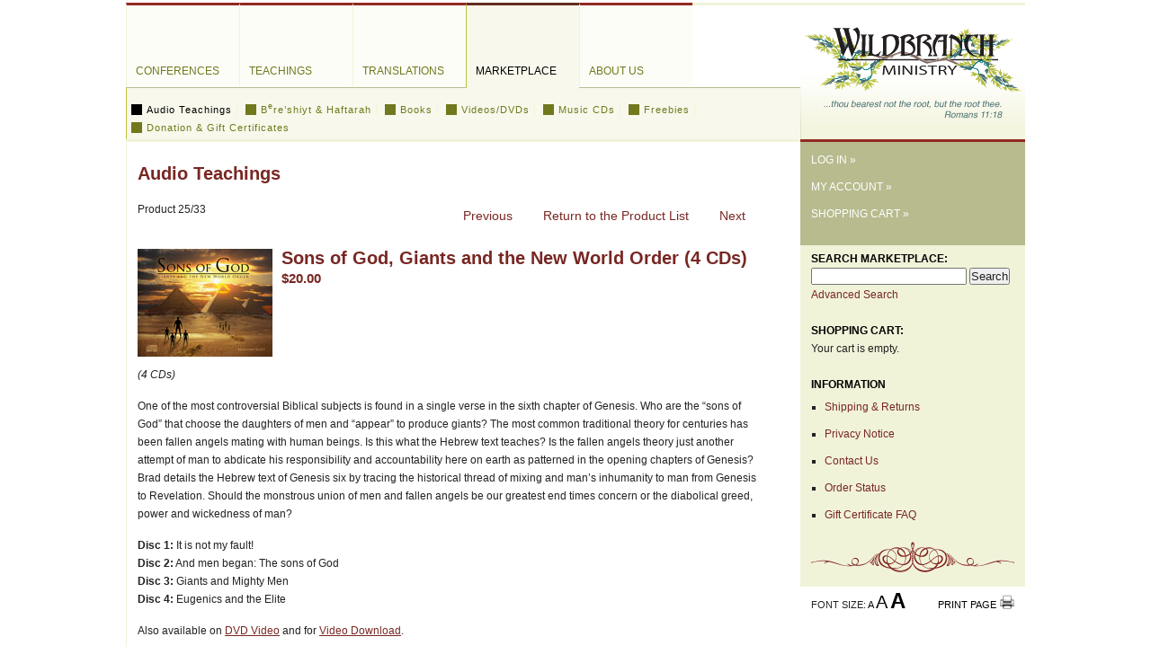

--- FILE ---
content_type: text/html; charset=utf-8
request_url: https://www.wildbranch.org/marketplace/index.php?main_page=product_info&cPath=1&products_id=122
body_size: 6162
content:
<!DOCTYPE html PUBLIC "-//W3C//DTD XHTML 1.0 Transitional//EN" "http://www.w3.org/TR/xhtml1/DTD/xhtml1-transitional.dtd">
<html xmlns="http://www.w3.org/1999/xhtml" dir="ltr" lang="en">
<head>
<meta charset="utf-8"/>
<link rel="dns-prefetch" href="https://cdnjs.cloudflare.com">
<link rel="dns-prefetch" href="https://code.jquery.com">
<title>Sons of God, Giants and the New World Order (4 CDs) - $20.00 — The WildBranch Ministry</title>
<meta name="description" content="The WildBranch Ministry Sons of God, Giants and the New World Order (4 CDs) - (4 CDs) One of the most controversial Biblical subjects is found in a single verse in the sixth chapter of Genesis. Who are the “sons of God” that choose the daughters of men and “appear” to produce giants? The most common traditional theory for centuries has been fallen angels mating with human beings. Is "/>

<meta name="viewport" content="width=device-width, initial-scale=1, user-scalable=yes"/>

<base href="https://www.wildbranch.org/marketplace/" />

<link rel="stylesheet" href="../resources/css/bootstrap.css" type="text/css" media="all"/>
<link rel="stylesheet" href="../resources/css/screen-7.css" type="text/css" media="all"/>
<link rel="alternate stylesheet" title="Large" href="../resources/css/large-2.css" type="text/css" media="all"/>
<link rel="alternate stylesheet" title="X-Large" href="../resources/css/x-large.css" type="text/css" media="all"/>
<link rel="stylesheet" href="../resources/css/print.css" type="text/css" media="print"/>
<!--[if lte IE 7]><link rel="stylesheet" href="../resources/css/ie.css" type="text/css" media="screen"/><![endif]-->

<script src="../resources/js/mootools-nc.js" type="text/javascript" charset="utf-8"></script>
<script src="../resources/js/mootools-more-nc.js" type="text/javascript" charset="utf-8"></script>
<script src="../resources/js/script.js" type="text/javascript" charset="utf-8"></script>

<link rel="apple-touch-icon" sizes="180x180" href="/apple-touch-icon.png" />
<link rel="icon" type="image/png" href="/favicon-32x32.png" sizes="32x32" />
<link rel="icon" type="image/png" href="/favicon-16x16.png" sizes="16x16">
<link rel="manifest" href="/manifest.json" />
<link rel="mask-icon" href="/safari-pinned-tab.svg" color="#b4bc44" />
<meta name="theme-color" content="#f1f3d9" />

<!--
	This site was lovingly created by: D3 <www.myd3.com>
	Using only the finest ingredients available, allowing us
	to create a perfect, fast, and standards compliant site.
	                     _ ____
	                    | |___ \
	 _ __ ___  _   _  __| | __) | ___ ___  _ __ ___
	| '_ ` _ \| | | |/ _` ||__ < / __/ _ \| '_ ` _ \
	| | | | | | |_| | (_| |___) | (_| (_) | | | | | |
	|_| |_| |_|\__, |\__,_|____(_)___\___/|_| |_| |_|
	            __/ |
	           |___/
-->

<base href="https://www.wildbranch.org/marketplace/" />
<link rel="canonical" href="https://www.wildbranch.org/marketplace/index.php?main_page=product_info&amp;products_id=122"/>

<link rel="stylesheet" href="includes/templates/wildbranch/css/stylesheet.css"/>
<script src="https://code.jquery.com/jquery-3.6.1.min.js" integrity="sha256-o88AwQnZB+VDvE9tvIXrMQaPlFFSUTR+nldQm1LuPXQ=" crossorigin="anonymous"></script>
<script>window.jQuery || document.write(unescape('%3Cscript src="includes/templates/template_default/jscript/jquery.min.js"%3E%3C/script%3E'));</script>

<script src="includes/modules/pages/product_info/jscript_textarea_counter.js"></script>
<script>
if (typeof zcJS == "undefined" || !zcJS) {
  window.zcJS = { name: 'zcJS', version: '0.1.0.0' };
}

zcJS.ajax = function (options) {
  options.url = options.url.replace("&amp;", unescape("&amp;"));
  var deferred = jQuery.Deferred(function (d) {
      var securityToken = '1f5fbea38ba6c53b63530ac400317f38';
      var defaults = {
          cache: false,
          type: 'POST',
          traditional: true,
          dataType: 'json',
          timeout: 5000,
          data: jQuery.extend(true,{
            securityToken: securityToken
        }, options.data)
      },
      settings = jQuery.extend(true, {}, defaults, options);
      if (typeof(console.log) == 'function') {
          console.log( settings );
      }

      d.done(settings.success);
      d.fail(settings.error);
      d.done(settings.complete);
      var jqXHRSettings = jQuery.extend(true, {}, settings, {
          success: function (response, textStatus, jqXHR) {
            d.resolve(response, textStatus, jqXHR);
          },
          error: function (jqXHR, textStatus, errorThrown) {
              if (window.console) {
                if (typeof(console.log) == 'function') {
                  console.log(jqXHR);
                }
              }
              d.reject(jqXHR, textStatus, errorThrown);
          },
          complete: d.resolve
      });
      jQuery.ajax(jqXHRSettings);
   }).fail(function(jqXHR, textStatus, errorThrown) {
   var response = jqXHR.getResponseHeader('status');
   var responseHtml = jqXHR.responseText;
   var contentType = jqXHR.getResponseHeader("content-type");
   switch (response)
     {
       case '403 Forbidden':
         var jsonResponse = JSON.parse(jqXHR.responseText);
         var errorType = jsonResponse.errorType;
         switch (errorType)
         {
           case 'ADMIN_BLOCK_WARNING':
           break;
           case 'AUTH_ERROR':
           break;
           case 'SECURITY_TOKEN':
           break;

           default:
             alert('An Internal Error of type '+errorType+' was received while processing an ajax call. The action you requested could not be completed.');
         }
       break;
       default:
        if (jqXHR.status === 200) {
            if (contentType.toLowerCase().indexOf("text/html") >= 0) {
                document.open();
                document.write(responseHtml);
                document.close();
            }
         }
     }
   });

  var promise = deferred.promise();
  return promise;
};
zcJS.timer = function (options) {
  var defaults = {
    interval: 10000,
    startEvent: null,
    intervalEvent: null,
    stopEvent: null

},
  settings = jQuery.extend(true, {}, defaults, options);

  var enabled = new Boolean(false);
  var timerId = 0;
  var mySelf;
  this.Start = function()
  {
      this.enabled = new Boolean(true);

      mySelf = this;
      mySelf.settings = settings;
      if (mySelf.enabled)
      {
          mySelf.timerId = setInterval(
          function()
          {
              if (mySelf.settings.intervalEvent)
              {
                mySelf.settings.intervalEvent(mySelf);
              }
          }, mySelf.settings.interval);
          if (mySelf.settings.startEvent)
          {
            mySelf.settings.startEvent(mySelf);
          }
      }
  };
  this.Stop = function()
  {
    mySelf.enabled = new Boolean(false);
    clearInterval(mySelf.timerId);
    if (mySelf.settings.stopEvent)
    {
      mySelf.settings.stopEvent(mySelf);
    }
  };
};

</script>

<script>
jQuery(document).ready(function() {
    jQuery('form.sidebox-select-form select:required').each(function() {
        var theOptions = '';
        var optGroup = false;
        var isSelected = '';
        jQuery('option', this).each(function() {
            if (jQuery(this).val() == '') {
                optGroup = true;
                theOptions += '<optgroup label="'+jQuery(this).text()+'">';
            } else {
                isSelected = '';
                if (jQuery(this).is(':selected')) {
                    isSelected = ' selected="selected"';
                }
                theOptions += '<option value="'+jQuery(this).val()+'"'+isSelected+'>'+jQuery(this).text()+'</option>';
            }
        });
        if (optGroup === true) {
            theOptions += '</optgroup>';
        }
        jQuery(this).empty().append(theOptions);
        jQuery('optgroup', this).css({'font-style':'normal'});
        if (jQuery('select option:selected', this).length > 0) {
            jQuery(this).siblings('input[type="submit"], button[type="submit"]').attr('disabled', false).css('cursor', 'pointer');
        } else {
            jQuery(this).siblings('input[type="submit"], button[type="submit"]').attr('disabled', true).css('cursor', 'not-allowed');
        }
        jQuery(this).on('change', function() {
            jQuery(this).siblings('input[type="submit"], button[type="submit"]').attr('disabled', false).css('cursor', 'pointer');
        });
    });
});
</script>
<script>
function popupWindow(url) {
  window.open(url,'popupWindow','toolbar=no,location=no,directories=no,status=no,menubar=no,scrollbars=no,resizable=yes,copyhistory=no,width=100,height=100,screenX=150,screenY=150,top=150,left=150')
}
function popupWindowPrice(url) {
  window.open(url,'popupWindow','toolbar=no,location=no,directories=no,status=no,menubar=no,scrollbars=yes,resizable=yes,copyhistory=no,width=600,height=400,screenX=150,screenY=150,top=150,left=150')
}
</script>


</head>

<body id="productinfoBody">

<!--[if lt IE 7]>
    <p class="browsehappy">You are using an <strong>outdated</strong> browser. Please <a href="http://browsehappy.com/">upgrade your browser</a> to improve your experience.</p>
<![endif]-->

<div id="page">

<p class="skipLink"><a href="#content" accesskey="2">Skip to main content</a></p>



<!--bof-header logo and navigation display-->
<!-- Begin Header -->
<div id="header" role="banner">

	<h1 id="logo"><a href="https://www.wildbranch.org/" title="Return to home page" accesskey="1">The WildBranch Ministry</a></h1>

	<p id="slogan">...thou bearest not the root, but the root thee. Romans 11:18</p>

	<ul id="nav" role="navigation">
		<li class="page_item"><a href="https://www.wildbranch.org/conferences/">Conferences</a></li>
		<li class="page_item"><a href="https://www.wildbranch.org/teachings/">Teachings</a></li>
		<li class="page_item"><a href="https://www.wildbranch.org/translations/">Translations</a></li>
		<li class="page_item current_page_item"><a href="https://www.wildbranch.org/marketplace/">Marketplace</a></li>
		<li class="page_item"><a href="https://www.wildbranch.org/about/">About Us</a></li>
	</ul>

	<!--bof-optional categories tabs navigation display-->
	<ul id="subnav">
	<li class="page_item category-top current_page_item"><a href="https://www.wildbranch.org/marketplace/index.php?main_page=index&amp;cPath=1">Audio Teachings</a></li>
	<li class="page_item category-top"><a href="https://www.wildbranch.org/marketplace/index.php?main_page=index&amp;cPath=8">B<sup>e</sup>re’shiyt & Haftarah</a></li>
	<li class="page_item category-top"><a href="https://www.wildbranch.org/marketplace/index.php?main_page=index&amp;cPath=2">Books</a></li>
	<li class="page_item category-top"><a href="https://www.wildbranch.org/marketplace/index.php?main_page=index&amp;cPath=3">Videos/DVDs</a></li>
	<li class="page_item category-top"><a href="https://www.wildbranch.org/marketplace/index.php?main_page=index&amp;cPath=4">Music CDs</a></li>
	<li class="page_item category-top"><a href="https://www.wildbranch.org/marketplace/index.php?main_page=index&amp;cPath=6">Freebies</a></li>
	<li class="page_item category-top last-child"><a href="https://www.wildbranch.org/marketplace/index.php?main_page=index&amp;cPath=9">Donation & Gift Certificates</a></li>
</ul>
	<!--eof-optional categories tabs navigation display-->

</div>
<!-- End Header -->

<hr class="hide"/>


<!-- Begin Body -->
<div id="body">



<!-- Begin Content div -->
<div id="content" class="single" role="main">
<div class="centerColumn" id="productGeneral">

<!--bof Form start-->
<form name="cart_quantity" action="https://www.wildbranch.org/marketplace/index.php?main_page=product_info&amp;cPath=1&amp;products_id=122&amp;action=add_product" method="post" enctype="multipart/form-data"><input type="hidden" name="securityToken" value="1f5fbea38ba6c53b63530ac400317f38">
<!--eof Form start-->


<!--bof Category Icon -->

<div id="categoryIcon" class="categoryIcon alignLeft"><a href="https://www.wildbranch.org/marketplace/index.php?main_page=index&amp;cPath=1">Audio Teachings</a></div>
<!--eof Category Icon -->

<!--bof Prev/Next top position -->
<div class="navNextPrevWrapper centeredContent">
<p class="navNextPrevCounter">Product 25/33</p>
<div class="navNextPrevList"><a href="https://www.wildbranch.org/marketplace/index.php?main_page=product_info&amp;cPath=1&amp;products_id=119"><span class="cssButton normal_button button  button_prev" >Previous</span></a></div>

<div class="navNextPrevList"><a href="https://www.wildbranch.org/marketplace/index.php?main_page=index&amp;cPath=1"><span class="cssButton normal_button button  button_return_to_product_list" >Return to the Product List</span></a></div>

<div class="navNextPrevList"><a href="https://www.wildbranch.org/marketplace/index.php?main_page=product_info&amp;cPath=1&amp;products_id=126"><span class="cssButton normal_button button  button_next" >Next</span></a></div>
</div><!--eof Prev/Next top position-->

<!--bof Main Product Image -->
<div id="productMainImage" class="centeredContent back">
<img src="images/products/Sons-of-God_150.jpg" title="Sons of God, Giants and the New World Order (4 CDs)" alt="(image for) Sons of God, Giants and the New World Order (4 CDs)" width="150" height="120"></div>
<!--eof Main Product Image-->

<!--bof Product Name-->
<h1 id="productName" class="productGeneral">Sons of God, Giants and the New World Order (4 CDs)</h1>
<!--eof Product Name-->

<!--bof Product Price block -->
<h2 id="productPrices" class="productGeneral">
<span class="productBasePrice">$20.00</span></h2>
<!--eof Product Price block -->

<!--bof free ship icon  -->
<!--eof free ship icon  -->

 <!--bof Product description -->
<div id="productDescription" class="productGeneral biggerText"><p><em>(4 CDs)</em></p>

<p>One of the most controversial Biblical subjects is found in a single verse in
the sixth chapter of Genesis. Who are the “sons of God” that choose the
daughters of men and “appear” to produce giants? The most common traditional
theory for centuries has been fallen angels mating with human beings. Is this
what the Hebrew text teaches? Is the fallen angels theory just another attempt
of man to abdicate his responsibility and accountability here on earth as
patterned in the opening chapters of Genesis? Brad details the Hebrew text of
Genesis six by tracing the historical thread of mixing and man’s inhumanity to
man from Genesis to Revelation. Should the monstrous union of men and fallen
angels be our greatest end times concern or the diabolical greed, power and
wickedness of man?</p>

<p><strong>Disc 1:</strong> It is not my fault!<br/>
<strong>Disc 2:</strong> And men began: The sons of God<br/>
<strong>Disc 3:</strong> Giants and Mighty Men<br/>
<strong>Disc 4:</strong> Eugenics and the Elite </p>

<p>Also available on <a href="/marketplace/index.php?main_page=product_info&amp;cPath=3&amp;products_id=123">DVD Video</a> and for <a href="/marketplace/index.php?main_page=product_info&amp;cPath=3&amp;products_id=125">Video Download</a>.</p></div>
<!--eof Product description -->
<br class="clearBoth" />

<!--bof Add to Cart Box -->
                  <div id="cartAdd">
    Add to Cart: <input type="text" name="cart_quantity" value="1" maxlength="6" size="4" /><br /><br /><input type="hidden" name="products_id" value="122"><input class="cssButton submit_button button  button_in_cart" type="submit" value="Add to Cart" />          </div>
  <!--eof Add to Cart Box-->

<!--bof Product details list  -->
<!--eof Product details list -->

<!--bof Attributes Module -->
<div id="productAttributes">


<h3 id="attribsOptionsText">Please Choose: </h3>




<div class="wrapperAttribsOptions">
<h4 class="optionName back">Format</h4>
<div class="back">
<input type="radio" name="id[1]" value="1" checked="checked" id="attrib-1-1"  data-key="attrib-1-1" ><label class="attribsRadioButton zero" for="attrib-1-1">CD  </label><br>
<input type="radio" name="id[1]" value="2" id="attrib-1-2"  data-key="attrib-1-2" ><label class="attribsRadioButton zero" for="attrib-1-2">MP3 Download (25% off) ( -$25.00 )</label><br>

</div>
<!-- <br class="clearBoth" /> -->
</div>





<!-- <br class="clearBoth" /> -->






</div><!--eof Attributes Module -->

<!--bof Quantity Discounts table -->
<!--eof Quantity Discounts table -->

<!--bof Additional Product Images -->
 <!--eof Additional Product Images -->

<!--bof Prev/Next bottom position -->
<!--eof Prev/Next bottom position -->

<!--bof Tell a Friend button -->
<!--eof Tell a Friend button -->

<!--bof Reviews button and count-->
<!--eof Reviews button and count -->


<!--bof Product date added/available-->
<!--eof Product date added/available -->

<!--bof Product URL -->
<!--eof Product URL -->

<!--bof also purchased products module-->

<!--eof also purchased products module-->

<!--bof Form close-->
</form>
<!--bof Form close-->
</div>

</div>
<!-- End Content Div -->

<!-- Begin Sidebar -->
<div id="sidebar">


	<div id="sidebar-header">

		<!--bof-navigation display-->
		<ul class="links">
				    <li><a href="https://www.wildbranch.org/marketplace/index.php?main_page=login">Log In &raquo;</a></li>
				    <li><a href="https://www.wildbranch.org/marketplace/index.php?main_page=account">My Account &raquo;</a></li>

		    <li><a href="https://www.wildbranch.org/marketplace/index.php?main_page=shopping_cart">Shopping Cart &raquo;</a></li>
				</ul>

		<!--eof-navigation display-->

	</div>


<!-- WildBranch Global Site Sidebar -->

<ul>

<!--// bof: search //-->
<li>
<h3 class="leftBoxHeading" id="searchHeading"><label>Search Marketplace:</label></h3>
<form name="quick_find" action="https://www.wildbranch.org/marketplace/index.php?main_page=search_result" method="get"><input type="hidden" name="main_page" value="search_result"><input type="hidden" name="search_in_description" value="1"><input type="text" name="keyword" maxlength="100"> <input id="sidebarsubmit" value="Search" type="submit"/><br /><a href="https://www.wildbranch.org/marketplace/index.php?main_page=search">Advanced Search</a></form></li>
<!--// eof: search //-->

<!--// bof: shoppingcart //-->
<li>
<h3 class="leftBoxHeading" id="shoppingcartHeading"><a href="https://www.wildbranch.org/marketplace/index.php?main_page=shopping_cart">Shopping Cart:</a></h3>
<div id="shoppingcartContent" class="sideBoxContent">Your cart is empty.</div></li>
<!--// eof: shoppingcart //-->

<!--// bof: information //-->
<li>
<h3 class="leftBoxHeading" id="informationHeading">Information</h3>
<div id="informationContent" class="sideBoxContent">
<ul style="margin: 0; padding: 0; list-style-type: none;">
<li><a href="https://www.wildbranch.org/marketplace/index.php?main_page=shippinginfo">Shipping &amp; Returns</a></li>
<li><a href="https://www.wildbranch.org/marketplace/index.php?main_page=privacy">Privacy Notice</a></li>
<li><a href="https://www.wildbranch.org/marketplace/index.php?main_page=contact_us">Contact Us</a></li>
<li><a href="https://www.wildbranch.org/marketplace/index.php?main_page=order_status">Order Status</a></li>
<li><a href="https://www.wildbranch.org/marketplace/index.php?main_page=gv_faq">Gift Certificate FAQ</a></li>
</ul>
</div></li>
<!--// eof: information //-->


</ul>

	<div id="notices">
		<!-- bof upload alerts -->
				<!-- eof upload alerts -->
	</div>

	<div id="sidebar-footer">
		<div class="divider"><hr class="hide"/></div>
		<div id="page_options">
			<a href="#print" onclick="print_page();return false;" id="print-page">Print Page</a>
			Font Size:
			<a href="#small" onclick="setActiveStyleSheet('default');return false;" id="font-normal" class="fontsize" title="Make the Text Normal">A</a>
			<a href="#large" onclick="setActiveStyleSheet('Large');return false;" id="font-large" class="fontsize" title="Make the Text Large">A</a>
			<a href="#x-large" onclick="setActiveStyleSheet('X-Large');return false;" id="font-x-large" class="fontsize" title="Make the Text Extra Large">A</a>		</div>
	</div>

</div>
<!-- End Sidebar -->


</div>
<!-- End Body -->



<!-- Begin Footer -->
<div id="footer">
	<hr class="hide"/>

	<p>
		<span class="copyright">&copy;1993&mdash;2026 The WildBranch Ministry. <span class="contact">| P.O. Box 97, Vernal, UT, 84078 | 1-435-789-3713</span> <span class="noprint">| <a href="http://myd3.com">Designed by: D3</a></span> </span>

		<span class="noprint">
			<a href="https://www.wildbranch.org/" class="first">Home</a> | <a href="https://www.wildbranch.org/marketplace/index.php?main_page=shippinginfo">Shipping &amp; Returns</a> | <a href="https://www.wildbranch.org/marketplace/index.php?main_page=privacy">Privacy Notice</a> | <a href="https://www.wildbranch.org/about/contact-us.html">Contact Us</a> <!-- | <a href="#page" title="Return to the top of the page">Return to the top &uarr;</a> -->
		</span>

	</p>

	<!--bof-ip address display -->
		<!--eof-ip address display -->

</div>
<!-- End Footer -->


</div>


</body>
</html>


--- FILE ---
content_type: text/css; charset=utf-8
request_url: https://www.wildbranch.org/resources/css/bootstrap.css
body_size: 5234
content:
/*@import "normalize.less";*/
/*@import "print.less";*/
/*@import "scaffolding.less";*/
/*@import "type.less";*/
/*@import "code.less";*/
/*@import "grid.less";*/
/*@import "tables.less";*/
/*@import "forms.less";*/
/*@import "buttons.less";*/
/*@import "component-animations.less";*/
/*@import "glyphicons.less";*/
/*@import "dropdowns.less";*/
/*@import "button-groups.less";*/
/*@import "input-groups.less";*/
/*@import "navs.less";*/
/*@import "navbar.less";*/
/*@import "breadcrumbs.less";*/
/*@import "pagination.less";*/
/*@import "pager.less";*/
/*@import "labels.less";*/
/*@import "badges.less";*/
/*@import "jumbotron.less";*/
/*@import "thumbnails.less";*/
/*@import "alerts.less";*/
/*@import "progress-bars.less";*/
/*@import "media.less";*/
/*@import "list-group.less";*/
/*@import "panels.less";*/
/*@import "wells.less";*/
/*@import "close.less";*/
/*@import "modals.less";*/
/*@import "tooltip.less";*/
/*@import "popovers.less";*/
/*@import "carousel.less";*/
/*@import "utilities.less";*/
/*@import "responsive-utilities.less";*/
.btn {
  display: inline-block;
  margin-bottom: 0;
  font-weight: normal;
  text-align: center;
  vertical-align: middle;
  cursor: pointer;
  background-image: none;
  border: 1px solid transparent;
  white-space: nowrap;
  padding: 6px 12px;
  font-size: 14px;
  line-height: 1.428571429;
  border-radius: 4px;
  -webkit-user-select: none;
  -moz-user-select: none;
  -ms-user-select: none;
  -o-user-select: none;
  user-select: none;
}
.btn:focus {
  outline: thin dotted;
  outline: 5px auto -webkit-focus-ring-color;
  outline-offset: -2px;
}
.btn:hover,
.btn:focus {
  color: #333333;
  text-decoration: none;
}
.btn:active,
.btn.active {
  outline: 0;
  background-image: none;
  -webkit-box-shadow: inset 0 3px 5px rgba(0, 0, 0, 0.125);
  box-shadow: inset 0 3px 5px rgba(0, 0, 0, 0.125);
}
.btn.disabled,
.btn[disabled],
fieldset[disabled] .btn {
  cursor: not-allowed;
  pointer-events: none;
  opacity: 0.65;
  filter: alpha(opacity=65);
  -webkit-box-shadow: none;
  box-shadow: none;
}
.btn-default {
  color: #333333;
  background-color: #ffffff;
  border-color: #cccccc;
}
.btn-default:hover,
.btn-default:focus,
.btn-default:active,
.btn-default.active,
.open .dropdown-toggle.btn-default {
  color: #333333;
  background-color: #ebebeb;
  border-color: #adadad;
}
.btn-default:active,
.btn-default.active,
.open .dropdown-toggle.btn-default {
  background-image: none;
}
.btn-default.disabled,
.btn-default[disabled],
fieldset[disabled] .btn-default,
.btn-default.disabled:hover,
.btn-default[disabled]:hover,
fieldset[disabled] .btn-default:hover,
.btn-default.disabled:focus,
.btn-default[disabled]:focus,
fieldset[disabled] .btn-default:focus,
.btn-default.disabled:active,
.btn-default[disabled]:active,
fieldset[disabled] .btn-default:active,
.btn-default.disabled.active,
.btn-default[disabled].active,
fieldset[disabled] .btn-default.active {
  background-color: #ffffff;
  border-color: #cccccc;
}
.btn-default .badge {
  color: #ffffff;
  background-color: #fff;
}
.btn-default:hover,
.btn-default:focus,
.btn-default:active,
.btn-default.active,
.open .dropdown-toggle.btn-default {
  color: #333333;
  background-color: #ebebeb;
  border-color: #adadad;
}
.btn-default:active,
.btn-default.active,
.open .dropdown-toggle.btn-default {
  background-image: none;
}
.btn-default.disabled,
.btn-default[disabled],
fieldset[disabled] .btn-default,
.btn-default.disabled:hover,
.btn-default[disabled]:hover,
fieldset[disabled] .btn-default:hover,
.btn-default.disabled:focus,
.btn-default[disabled]:focus,
fieldset[disabled] .btn-default:focus,
.btn-default.disabled:active,
.btn-default[disabled]:active,
fieldset[disabled] .btn-default:active,
.btn-default.disabled.active,
.btn-default[disabled].active,
fieldset[disabled] .btn-default.active {
  background-color: #ffffff;
  border-color: #cccccc;
}
.btn-default .badge {
  color: #ffffff;
  background-color: #fff;
}
.btn-primary {
  color: #ffffff;
  background-color: #782723;
  border-color: #64211d;
}
.btn-primary:hover,
.btn-primary:focus,
.btn-primary:active,
.btn-primary.active,
.open .dropdown-toggle.btn-primary {
  color: #ffffff;
  background-color: #581d1a;
  border-color: #35110f;
}
.btn-primary:active,
.btn-primary.active,
.open .dropdown-toggle.btn-primary {
  background-image: none;
}
.btn-primary.disabled,
.btn-primary[disabled],
fieldset[disabled] .btn-primary,
.btn-primary.disabled:hover,
.btn-primary[disabled]:hover,
fieldset[disabled] .btn-primary:hover,
.btn-primary.disabled:focus,
.btn-primary[disabled]:focus,
fieldset[disabled] .btn-primary:focus,
.btn-primary.disabled:active,
.btn-primary[disabled]:active,
fieldset[disabled] .btn-primary:active,
.btn-primary.disabled.active,
.btn-primary[disabled].active,
fieldset[disabled] .btn-primary.active {
  background-color: #782723;
  border-color: #64211d;
}
.btn-primary .badge {
  color: #782723;
  background-color: #fff;
}
.btn-primary:hover,
.btn-primary:focus,
.btn-primary:active,
.btn-primary.active,
.open .dropdown-toggle.btn-primary {
  color: #ffffff;
  background-color: #581d1a;
  border-color: #35110f;
}
.btn-primary:active,
.btn-primary.active,
.open .dropdown-toggle.btn-primary {
  background-image: none;
}
.btn-primary.disabled,
.btn-primary[disabled],
fieldset[disabled] .btn-primary,
.btn-primary.disabled:hover,
.btn-primary[disabled]:hover,
fieldset[disabled] .btn-primary:hover,
.btn-primary.disabled:focus,
.btn-primary[disabled]:focus,
fieldset[disabled] .btn-primary:focus,
.btn-primary.disabled:active,
.btn-primary[disabled]:active,
fieldset[disabled] .btn-primary:active,
.btn-primary.disabled.active,
.btn-primary[disabled].active,
fieldset[disabled] .btn-primary.active {
  background-color: #782723;
  border-color: #64211d;
}
.btn-primary .badge {
  color: #782723;
  background-color: #fff;
}
.btn-warning {
  color: #ffffff;
  background-color: #f0ad4e;
  border-color: #eea236;
}
.btn-warning:hover,
.btn-warning:focus,
.btn-warning:active,
.btn-warning.active,
.open .dropdown-toggle.btn-warning {
  color: #ffffff;
  background-color: #ed9c28;
  border-color: #d58512;
}
.btn-warning:active,
.btn-warning.active,
.open .dropdown-toggle.btn-warning {
  background-image: none;
}
.btn-warning.disabled,
.btn-warning[disabled],
fieldset[disabled] .btn-warning,
.btn-warning.disabled:hover,
.btn-warning[disabled]:hover,
fieldset[disabled] .btn-warning:hover,
.btn-warning.disabled:focus,
.btn-warning[disabled]:focus,
fieldset[disabled] .btn-warning:focus,
.btn-warning.disabled:active,
.btn-warning[disabled]:active,
fieldset[disabled] .btn-warning:active,
.btn-warning.disabled.active,
.btn-warning[disabled].active,
fieldset[disabled] .btn-warning.active {
  background-color: #f0ad4e;
  border-color: #eea236;
}
.btn-warning .badge {
  color: #f0ad4e;
  background-color: #fff;
}
.btn-warning:hover,
.btn-warning:focus,
.btn-warning:active,
.btn-warning.active,
.open .dropdown-toggle.btn-warning {
  color: #ffffff;
  background-color: #ed9c28;
  border-color: #d58512;
}
.btn-warning:active,
.btn-warning.active,
.open .dropdown-toggle.btn-warning {
  background-image: none;
}
.btn-warning.disabled,
.btn-warning[disabled],
fieldset[disabled] .btn-warning,
.btn-warning.disabled:hover,
.btn-warning[disabled]:hover,
fieldset[disabled] .btn-warning:hover,
.btn-warning.disabled:focus,
.btn-warning[disabled]:focus,
fieldset[disabled] .btn-warning:focus,
.btn-warning.disabled:active,
.btn-warning[disabled]:active,
fieldset[disabled] .btn-warning:active,
.btn-warning.disabled.active,
.btn-warning[disabled].active,
fieldset[disabled] .btn-warning.active {
  background-color: #f0ad4e;
  border-color: #eea236;
}
.btn-warning .badge {
  color: #f0ad4e;
  background-color: #fff;
}
.btn-danger {
  color: #ffffff;
  background-color: #d9534f;
  border-color: #d43f3a;
}
.btn-danger:hover,
.btn-danger:focus,
.btn-danger:active,
.btn-danger.active,
.open .dropdown-toggle.btn-danger {
  color: #ffffff;
  background-color: #d2322d;
  border-color: #ac2925;
}
.btn-danger:active,
.btn-danger.active,
.open .dropdown-toggle.btn-danger {
  background-image: none;
}
.btn-danger.disabled,
.btn-danger[disabled],
fieldset[disabled] .btn-danger,
.btn-danger.disabled:hover,
.btn-danger[disabled]:hover,
fieldset[disabled] .btn-danger:hover,
.btn-danger.disabled:focus,
.btn-danger[disabled]:focus,
fieldset[disabled] .btn-danger:focus,
.btn-danger.disabled:active,
.btn-danger[disabled]:active,
fieldset[disabled] .btn-danger:active,
.btn-danger.disabled.active,
.btn-danger[disabled].active,
fieldset[disabled] .btn-danger.active {
  background-color: #d9534f;
  border-color: #d43f3a;
}
.btn-danger .badge {
  color: #d9534f;
  background-color: #fff;
}
.btn-danger:hover,
.btn-danger:focus,
.btn-danger:active,
.btn-danger.active,
.open .dropdown-toggle.btn-danger {
  color: #ffffff;
  background-color: #d2322d;
  border-color: #ac2925;
}
.btn-danger:active,
.btn-danger.active,
.open .dropdown-toggle.btn-danger {
  background-image: none;
}
.btn-danger.disabled,
.btn-danger[disabled],
fieldset[disabled] .btn-danger,
.btn-danger.disabled:hover,
.btn-danger[disabled]:hover,
fieldset[disabled] .btn-danger:hover,
.btn-danger.disabled:focus,
.btn-danger[disabled]:focus,
fieldset[disabled] .btn-danger:focus,
.btn-danger.disabled:active,
.btn-danger[disabled]:active,
fieldset[disabled] .btn-danger:active,
.btn-danger.disabled.active,
.btn-danger[disabled].active,
fieldset[disabled] .btn-danger.active {
  background-color: #d9534f;
  border-color: #d43f3a;
}
.btn-danger .badge {
  color: #d9534f;
  background-color: #fff;
}
.btn-success {
  color: #ffffff;
  background-color: #71781d;
  border-color: #5e6318;
}
.btn-success:hover,
.btn-success:focus,
.btn-success:active,
.btn-success.active,
.open .dropdown-toggle.btn-success {
  color: #ffffff;
  background-color: #525715;
  border-color: #2f320c;
}
.btn-success:active,
.btn-success.active,
.open .dropdown-toggle.btn-success {
  background-image: none;
}
.btn-success.disabled,
.btn-success[disabled],
fieldset[disabled] .btn-success,
.btn-success.disabled:hover,
.btn-success[disabled]:hover,
fieldset[disabled] .btn-success:hover,
.btn-success.disabled:focus,
.btn-success[disabled]:focus,
fieldset[disabled] .btn-success:focus,
.btn-success.disabled:active,
.btn-success[disabled]:active,
fieldset[disabled] .btn-success:active,
.btn-success.disabled.active,
.btn-success[disabled].active,
fieldset[disabled] .btn-success.active {
  background-color: #71781d;
  border-color: #5e6318;
}
.btn-success .badge {
  color: #71781d;
  background-color: #fff;
}
.btn-success:hover,
.btn-success:focus,
.btn-success:active,
.btn-success.active,
.open .dropdown-toggle.btn-success {
  color: #ffffff;
  background-color: #525715;
  border-color: #2f320c;
}
.btn-success:active,
.btn-success.active,
.open .dropdown-toggle.btn-success {
  background-image: none;
}
.btn-success.disabled,
.btn-success[disabled],
fieldset[disabled] .btn-success,
.btn-success.disabled:hover,
.btn-success[disabled]:hover,
fieldset[disabled] .btn-success:hover,
.btn-success.disabled:focus,
.btn-success[disabled]:focus,
fieldset[disabled] .btn-success:focus,
.btn-success.disabled:active,
.btn-success[disabled]:active,
fieldset[disabled] .btn-success:active,
.btn-success.disabled.active,
.btn-success[disabled].active,
fieldset[disabled] .btn-success.active {
  background-color: #71781d;
  border-color: #5e6318;
}
.btn-success .badge {
  color: #71781d;
  background-color: #fff;
}
.btn-info {
  color: #ffffff;
  background-color: #007b78;
  border-color: #00625f;
}
.btn-info:hover,
.btn-info:focus,
.btn-info:active,
.btn-info.active,
.open .dropdown-toggle.btn-info {
  color: #ffffff;
  background-color: #005250;
  border-color: #002423;
}
.btn-info:active,
.btn-info.active,
.open .dropdown-toggle.btn-info {
  background-image: none;
}
.btn-info.disabled,
.btn-info[disabled],
fieldset[disabled] .btn-info,
.btn-info.disabled:hover,
.btn-info[disabled]:hover,
fieldset[disabled] .btn-info:hover,
.btn-info.disabled:focus,
.btn-info[disabled]:focus,
fieldset[disabled] .btn-info:focus,
.btn-info.disabled:active,
.btn-info[disabled]:active,
fieldset[disabled] .btn-info:active,
.btn-info.disabled.active,
.btn-info[disabled].active,
fieldset[disabled] .btn-info.active {
  background-color: #007b78;
  border-color: #00625f;
}
.btn-info .badge {
  color: #007b78;
  background-color: #fff;
}
.btn-info:hover,
.btn-info:focus,
.btn-info:active,
.btn-info.active,
.open .dropdown-toggle.btn-info {
  color: #ffffff;
  background-color: #005250;
  border-color: #002423;
}
.btn-info:active,
.btn-info.active,
.open .dropdown-toggle.btn-info {
  background-image: none;
}
.btn-info.disabled,
.btn-info[disabled],
fieldset[disabled] .btn-info,
.btn-info.disabled:hover,
.btn-info[disabled]:hover,
fieldset[disabled] .btn-info:hover,
.btn-info.disabled:focus,
.btn-info[disabled]:focus,
fieldset[disabled] .btn-info:focus,
.btn-info.disabled:active,
.btn-info[disabled]:active,
fieldset[disabled] .btn-info:active,
.btn-info.disabled.active,
.btn-info[disabled].active,
fieldset[disabled] .btn-info.active {
  background-color: #007b78;
  border-color: #00625f;
}
.btn-info .badge {
  color: #007b78;
  background-color: #fff;
}
.btn-link {
  color: #782723;
  font-weight: normal;
  cursor: pointer;
  border-radius: 0;
}
.btn-link,
.btn-link:active,
.btn-link[disabled],
fieldset[disabled] .btn-link {
  background-color: transparent;
  -webkit-box-shadow: none;
  box-shadow: none;
}
.btn-link,
.btn-link:hover,
.btn-link:focus,
.btn-link:active {
  border-color: transparent;
}
.btn-link:hover,
.btn-link:focus {
  color: #3d1412;
  text-decoration: underline;
  background-color: transparent;
}
.btn-link[disabled]:hover,
fieldset[disabled] .btn-link:hover,
.btn-link[disabled]:focus,
fieldset[disabled] .btn-link:focus {
  color: #999999;
  text-decoration: none;
}
.btn-lg {
  padding: 10px 16px;
  font-size: 18px;
  line-height: 1.33;
  border-radius: 6px;
}
.btn-sm {
  padding: 5px 10px;
  font-size: 12px;
  line-height: 1.5;
  border-radius: 3px;
}
.btn-xs {
  padding: 1px 5px;
  font-size: 12px;
  line-height: 1.5;
  border-radius: 3px;
}
.btn-block {
  display: block;
  width: 100%;
  padding-left: 0;
  padding-right: 0;
}
.btn-block + .btn-block {
  margin-top: 5px;
}
input[type="submit"].btn-block,
input[type="reset"].btn-block,
input[type="button"].btn-block {
  width: 100%;
}
.btn-default,
.btn-primary,
.btn-success,
.btn-info,
.btn-warning,
.btn-danger {
  text-shadow: 0 -1px 0 rgba(0, 0, 0, 0.1);
  -webkit-box-shadow: inset 0 1px 0 rgba(255, 255, 255, 0.15), 0 1px 1px rgba(0, 0, 0, 0.075);
  box-shadow: inset 0 1px 0 rgba(255, 255, 255, 0.15), 0 1px 1px rgba(0, 0, 0, 0.075);
}
.btn-default:active,
.btn-primary:active,
.btn-success:active,
.btn-info:active,
.btn-warning:active,
.btn-danger:active,
.btn-default.active,
.btn-primary.active,
.btn-success.active,
.btn-info.active,
.btn-warning.active,
.btn-danger.active {
  -webkit-box-shadow: inset 0 3px 5px rgba(0, 0, 0, 0.125);
  box-shadow: inset 0 3px 5px rgba(0, 0, 0, 0.125);
}
.btn:active,
.btn.active {
  background-image: none;
}
.btn-default {
  background-image: -webkit-linear-gradient(top, #ffffff 0%, #ebebeb 100%);
  background-image: linear-gradient(to bottom, #ffffff 0%, #ebebeb 100%);
  filter: progid:DXImageTransform.Microsoft.gradient(startColorstr='#ffffffff', endColorstr='#ffebebeb', GradientType=0);
  filter: progid:DXImageTransform.Microsoft.gradient(enabled = false);
  background-repeat: repeat-x;
  border-color: #dbdbdb;
  text-shadow: 0 1px 0 #fff;
  border-color: #ccc;
}
.btn-default:hover,
.btn-default:focus {
  background-color: #e6e6e6;
  background-position: 0 -15px;
}
.btn-default:active,
.btn-default.active {
  background-color: #e6e6e6;
  border-color: #dbdbdb;
}
.btn-primary {
  background-image: -webkit-linear-gradient(top, #782723 0%, #581d1a 100%);
  background-image: linear-gradient(to bottom, #782723 0%, #581d1a 100%);
  filter: progid:DXImageTransform.Microsoft.gradient(startColorstr='#ff782723', endColorstr='#ff581d1a', GradientType=0);
  filter: progid:DXImageTransform.Microsoft.gradient(enabled = false);
  background-repeat: repeat-x;
  border-color: #411513;
}
.btn-primary:hover,
.btn-primary:focus {
  background-color: #511a17;
  background-position: 0 -15px;
}
.btn-primary:active,
.btn-primary.active {
  background-color: #511a17;
  border-color: #411513;
}
.btn-success {
  background-image: -webkit-linear-gradient(top, #71781d 0%, #525715 100%);
  background-image: linear-gradient(to bottom, #71781d 0%, #525715 100%);
  filter: progid:DXImageTransform.Microsoft.gradient(startColorstr='#ff71781d', endColorstr='#ff525715', GradientType=0);
  filter: progid:DXImageTransform.Microsoft.gradient(enabled = false);
  background-repeat: repeat-x;
  border-color: #3b3e0f;
}
.btn-success:hover,
.btn-success:focus {
  background-color: #4a4f13;
  background-position: 0 -15px;
}
.btn-success:active,
.btn-success.active {
  background-color: #4a4f13;
  border-color: #3b3e0f;
}
.btn-warning {
  background-image: -webkit-linear-gradient(top, #f0ad4e 0%, #ed9c28 100%);
  background-image: linear-gradient(to bottom, #f0ad4e 0%, #ed9c28 100%);
  filter: progid:DXImageTransform.Microsoft.gradient(startColorstr='#fff0ad4e', endColorstr='#ffed9c28', GradientType=0);
  filter: progid:DXImageTransform.Microsoft.gradient(enabled = false);
  background-repeat: repeat-x;
  border-color: #e38d13;
}
.btn-warning:hover,
.btn-warning:focus {
  background-color: #ec971f;
  background-position: 0 -15px;
}
.btn-warning:active,
.btn-warning.active {
  background-color: #ec971f;
  border-color: #e38d13;
}
.btn-danger {
  background-image: -webkit-linear-gradient(top, #d9534f 0%, #d2322d 100%);
  background-image: linear-gradient(to bottom, #d9534f 0%, #d2322d 100%);
  filter: progid:DXImageTransform.Microsoft.gradient(startColorstr='#ffd9534f', endColorstr='#ffd2322d', GradientType=0);
  filter: progid:DXImageTransform.Microsoft.gradient(enabled = false);
  background-repeat: repeat-x;
  border-color: #b92c28;
}
.btn-danger:hover,
.btn-danger:focus {
  background-color: #c9302c;
  background-position: 0 -15px;
}
.btn-danger:active,
.btn-danger.active {
  background-color: #c9302c;
  border-color: #b92c28;
}
.btn-info {
  background-image: -webkit-linear-gradient(top, #007b78 0%, #005250 100%);
  background-image: linear-gradient(to bottom, #007b78 0%, #005250 100%);
  filter: progid:DXImageTransform.Microsoft.gradient(startColorstr='#ff007b78', endColorstr='#ff005250', GradientType=0);
  filter: progid:DXImageTransform.Microsoft.gradient(enabled = false);
  background-repeat: repeat-x;
  border-color: #003432;
}
.btn-info:hover,
.btn-info:focus {
  background-color: #004846;
  background-position: 0 -15px;
}
.btn-info:active,
.btn-info.active {
  background-color: #004846;
  border-color: #003432;
}
.cssButton {
  display: inline-block;
  margin-bottom: 0;
  font-weight: normal;
  text-align: center;
  vertical-align: middle;
  cursor: pointer;
  background-image: none;
  border: 1px solid transparent;
  white-space: nowrap;
  padding: 6px 12px;
  font-size: 14px;
  line-height: 1.428571429;
  border-radius: 4px;
  -webkit-user-select: none;
  -moz-user-select: none;
  -ms-user-select: none;
  -o-user-select: none;
  user-select: none;
}
.cssButton:focus {
  outline: thin dotted;
  outline: 5px auto -webkit-focus-ring-color;
  outline-offset: -2px;
}
.cssButton:hover,
.cssButton:focus {
  color: #333333;
  text-decoration: none;
}
.cssButton:active,
.cssButton.active {
  outline: 0;
  background-image: none;
  -webkit-box-shadow: inset 0 3px 5px rgba(0, 0, 0, 0.125);
  box-shadow: inset 0 3px 5px rgba(0, 0, 0, 0.125);
}
.cssButton.disabled,
.cssButton[disabled],
fieldset[disabled] .cssButton {
  cursor: not-allowed;
  pointer-events: none;
  opacity: 0.65;
  filter: alpha(opacity=65);
  -webkit-box-shadow: none;
  box-shadow: none;
}
.cssButton:active,
.cssButton.active {
  background-image: none;
}
.button_prev,
.button_next {
  color: #782723;
  font-weight: normal;
  cursor: pointer;
  border-radius: 0;
}
.button_prev,
.button_next,
.button_prev:active,
.button_next:active,
.button_prev[disabled],
.button_next[disabled],
fieldset[disabled] .button_prev,
fieldset[disabled] .button_next {
  background-color: transparent;
  -webkit-box-shadow: none;
  box-shadow: none;
}
.button_prev,
.button_next,
.button_prev:hover,
.button_next:hover,
.button_prev:focus,
.button_next:focus,
.button_prev:active,
.button_next:active {
  border-color: transparent;
}
.button_prev:hover,
.button_next:hover,
.button_prev:focus,
.button_next:focus {
  color: #3d1412;
  text-decoration: underline;
  background-color: transparent;
}
.button_prev[disabled]:hover,
.button_next[disabled]:hover,
fieldset[disabled] .button_prev:hover,
fieldset[disabled] .button_next:hover,
.button_prev[disabled]:focus,
.button_next[disabled]:focus,
fieldset[disabled] .button_prev:focus,
fieldset[disabled] .button_next:focus {
  color: #999999;
  text-decoration: none;
}
#content .button_send_a_gift_cert {
  color: #333333;
  background-color: #ffffff;
  border-color: #cccccc;
  text-shadow: 0 -1px 0 rgba(0, 0, 0, 0.1);
  -webkit-box-shadow: inset 0 1px 0 rgba(255, 255, 255, 0.15), 0 1px 1px rgba(0, 0, 0, 0.075);
  box-shadow: inset 0 1px 0 rgba(255, 255, 255, 0.15), 0 1px 1px rgba(0, 0, 0, 0.075);
  background-image: -webkit-linear-gradient(top, #ffffff 0%, #ebebeb 100%);
  background-image: linear-gradient(to bottom, #ffffff 0%, #ebebeb 100%);
  filter: progid:DXImageTransform.Microsoft.gradient(startColorstr='#ffffffff', endColorstr='#ffebebeb', GradientType=0);
  filter: progid:DXImageTransform.Microsoft.gradient(enabled = false);
  background-repeat: repeat-x;
  border-color: #dbdbdb;
  text-shadow: 0 1px 0 #fff;
  border-color: #ccc;
  padding: 5px 10px;
  font-size: 12px;
  line-height: 1.5;
  border-radius: 3px;
}
#content .button_send_a_gift_cert:hover,
#content .button_send_a_gift_cert:focus,
#content .button_send_a_gift_cert:active,
#content .button_send_a_gift_cert.active,
.open .dropdown-toggle#content .button_send_a_gift_cert {
  color: #333333;
  background-color: #ebebeb;
  border-color: #adadad;
}
#content .button_send_a_gift_cert:active,
#content .button_send_a_gift_cert.active,
.open .dropdown-toggle#content .button_send_a_gift_cert {
  background-image: none;
}
#content .button_send_a_gift_cert.disabled,
#content .button_send_a_gift_cert[disabled],
fieldset[disabled] #content .button_send_a_gift_cert,
#content .button_send_a_gift_cert.disabled:hover,
#content .button_send_a_gift_cert[disabled]:hover,
fieldset[disabled] #content .button_send_a_gift_cert:hover,
#content .button_send_a_gift_cert.disabled:focus,
#content .button_send_a_gift_cert[disabled]:focus,
fieldset[disabled] #content .button_send_a_gift_cert:focus,
#content .button_send_a_gift_cert.disabled:active,
#content .button_send_a_gift_cert[disabled]:active,
fieldset[disabled] #content .button_send_a_gift_cert:active,
#content .button_send_a_gift_cert.disabled.active,
#content .button_send_a_gift_cert[disabled].active,
fieldset[disabled] #content .button_send_a_gift_cert.active {
  background-color: #ffffff;
  border-color: #cccccc;
}
#content .button_send_a_gift_cert .badge {
  color: #ffffff;
  background-color: #fff;
}
#content .button_send_a_gift_cert:hover,
#content .button_send_a_gift_cert:focus,
#content .button_send_a_gift_cert:active,
#content .button_send_a_gift_cert.active,
.open .dropdown-toggle#content .button_send_a_gift_cert {
  color: #333333;
  background-color: #ebebeb;
  border-color: #adadad;
}
#content .button_send_a_gift_cert:active,
#content .button_send_a_gift_cert.active,
.open .dropdown-toggle#content .button_send_a_gift_cert {
  background-image: none;
}
#content .button_send_a_gift_cert.disabled,
#content .button_send_a_gift_cert[disabled],
fieldset[disabled] #content .button_send_a_gift_cert,
#content .button_send_a_gift_cert.disabled:hover,
#content .button_send_a_gift_cert[disabled]:hover,
fieldset[disabled] #content .button_send_a_gift_cert:hover,
#content .button_send_a_gift_cert.disabled:focus,
#content .button_send_a_gift_cert[disabled]:focus,
fieldset[disabled] #content .button_send_a_gift_cert:focus,
#content .button_send_a_gift_cert.disabled:active,
#content .button_send_a_gift_cert[disabled]:active,
fieldset[disabled] #content .button_send_a_gift_cert:active,
#content .button_send_a_gift_cert.disabled.active,
#content .button_send_a_gift_cert[disabled].active,
fieldset[disabled] #content .button_send_a_gift_cert.active {
  background-color: #ffffff;
  border-color: #cccccc;
}
#content .button_send_a_gift_cert .badge {
  color: #ffffff;
  background-color: #fff;
}
#content .button_send_a_gift_cert:active,
#content .button_send_a_gift_cert.active {
  -webkit-box-shadow: inset 0 3px 5px rgba(0, 0, 0, 0.125);
  box-shadow: inset 0 3px 5px rgba(0, 0, 0, 0.125);
}
#content .button_send_a_gift_cert:hover,
#content .button_send_a_gift_cert:focus {
  background-color: #e6e6e6;
  background-position: 0 -15px;
}
#content .button_send_a_gift_cert:active,
#content .button_send_a_gift_cert.active {
  background-color: #e6e6e6;
  border-color: #dbdbdb;
}
#sidebar .button_send_a_gift_cert {
  color: #782723;
  font-weight: normal;
  cursor: pointer;
  border-radius: 0;
  padding: 5px 10px;
  font-size: 12px;
  line-height: 1.5;
  border-radius: 3px;
}
#sidebar .button_send_a_gift_cert,
#sidebar .button_send_a_gift_cert:active,
#sidebar .button_send_a_gift_cert[disabled],
fieldset[disabled] #sidebar .button_send_a_gift_cert {
  background-color: transparent;
  -webkit-box-shadow: none;
  box-shadow: none;
}
#sidebar .button_send_a_gift_cert,
#sidebar .button_send_a_gift_cert:hover,
#sidebar .button_send_a_gift_cert:focus,
#sidebar .button_send_a_gift_cert:active {
  border-color: transparent;
}
#sidebar .button_send_a_gift_cert:hover,
#sidebar .button_send_a_gift_cert:focus {
  color: #3d1412;
  text-decoration: underline;
  background-color: transparent;
}
#sidebar .button_send_a_gift_cert[disabled]:hover,
fieldset[disabled] #sidebar .button_send_a_gift_cert:hover,
#sidebar .button_send_a_gift_cert[disabled]:focus,
fieldset[disabled] #sidebar .button_send_a_gift_cert:focus {
  color: #999999;
  text-decoration: none;
}
.button_view {
  color: #333333;
  background-color: #ffffff;
  border-color: #cccccc;
  text-shadow: 0 -1px 0 rgba(0, 0, 0, 0.1);
  -webkit-box-shadow: inset 0 1px 0 rgba(255, 255, 255, 0.15), 0 1px 1px rgba(0, 0, 0, 0.075);
  box-shadow: inset 0 1px 0 rgba(255, 255, 255, 0.15), 0 1px 1px rgba(0, 0, 0, 0.075);
  background-image: -webkit-linear-gradient(top, #ffffff 0%, #ebebeb 100%);
  background-image: linear-gradient(to bottom, #ffffff 0%, #ebebeb 100%);
  filter: progid:DXImageTransform.Microsoft.gradient(startColorstr='#ffffffff', endColorstr='#ffebebeb', GradientType=0);
  filter: progid:DXImageTransform.Microsoft.gradient(enabled = false);
  background-repeat: repeat-x;
  border-color: #dbdbdb;
  text-shadow: 0 1px 0 #fff;
  border-color: #ccc;
  padding: 1px 5px;
  font-size: 12px;
  line-height: 1.5;
  border-radius: 3px;
}
.button_view:hover,
.button_view:focus,
.button_view:active,
.button_view.active,
.open .dropdown-toggle.button_view {
  color: #333333;
  background-color: #ebebeb;
  border-color: #adadad;
}
.button_view:active,
.button_view.active,
.open .dropdown-toggle.button_view {
  background-image: none;
}
.button_view.disabled,
.button_view[disabled],
fieldset[disabled] .button_view,
.button_view.disabled:hover,
.button_view[disabled]:hover,
fieldset[disabled] .button_view:hover,
.button_view.disabled:focus,
.button_view[disabled]:focus,
fieldset[disabled] .button_view:focus,
.button_view.disabled:active,
.button_view[disabled]:active,
fieldset[disabled] .button_view:active,
.button_view.disabled.active,
.button_view[disabled].active,
fieldset[disabled] .button_view.active {
  background-color: #ffffff;
  border-color: #cccccc;
}
.button_view .badge {
  color: #ffffff;
  background-color: #fff;
}
.button_view:hover,
.button_view:focus,
.button_view:active,
.button_view.active,
.open .dropdown-toggle.button_view {
  color: #333333;
  background-color: #ebebeb;
  border-color: #adadad;
}
.button_view:active,
.button_view.active,
.open .dropdown-toggle.button_view {
  background-image: none;
}
.button_view.disabled,
.button_view[disabled],
fieldset[disabled] .button_view,
.button_view.disabled:hover,
.button_view[disabled]:hover,
fieldset[disabled] .button_view:hover,
.button_view.disabled:focus,
.button_view[disabled]:focus,
fieldset[disabled] .button_view:focus,
.button_view.disabled:active,
.button_view[disabled]:active,
fieldset[disabled] .button_view:active,
.button_view.disabled.active,
.button_view[disabled].active,
fieldset[disabled] .button_view.active {
  background-color: #ffffff;
  border-color: #cccccc;
}
.button_view .badge {
  color: #ffffff;
  background-color: #fff;
}
.button_view:active,
.button_view.active {
  -webkit-box-shadow: inset 0 3px 5px rgba(0, 0, 0, 0.125);
  box-shadow: inset 0 3px 5px rgba(0, 0, 0, 0.125);
}
.button_view:hover,
.button_view:focus {
  background-color: #e6e6e6;
  background-position: 0 -15px;
}
.button_view:active,
.button_view.active {
  background-color: #e6e6e6;
  border-color: #dbdbdb;
}
.button_in_cart,
.button_checkout,
.button_continue_checkout,
.button_create_account,
.button_logoff,
.button_login,
.button_submit,
.button_add_address,
.button_update {
  color: #ffffff;
  background-color: #782723;
  border-color: #64211d;
  text-shadow: 0 -1px 0 rgba(0, 0, 0, 0.1);
  -webkit-box-shadow: inset 0 1px 0 rgba(255, 255, 255, 0.15), 0 1px 1px rgba(0, 0, 0, 0.075);
  box-shadow: inset 0 1px 0 rgba(255, 255, 255, 0.15), 0 1px 1px rgba(0, 0, 0, 0.075);
  background-image: -webkit-linear-gradient(top, #782723 0%, #581d1a 100%);
  background-image: linear-gradient(to bottom, #782723 0%, #581d1a 100%);
  filter: progid:DXImageTransform.Microsoft.gradient(startColorstr='#ff782723', endColorstr='#ff581d1a', GradientType=0);
  filter: progid:DXImageTransform.Microsoft.gradient(enabled = false);
  background-repeat: repeat-x;
  border-color: #411513;
}
.button_in_cart:hover,
.button_checkout:hover,
.button_continue_checkout:hover,
.button_create_account:hover,
.button_logoff:hover,
.button_login:hover,
.button_submit:hover,
.button_add_address:hover,
.button_update:hover,
.button_in_cart:focus,
.button_checkout:focus,
.button_continue_checkout:focus,
.button_create_account:focus,
.button_logoff:focus,
.button_login:focus,
.button_submit:focus,
.button_add_address:focus,
.button_update:focus,
.button_in_cart:active,
.button_checkout:active,
.button_continue_checkout:active,
.button_create_account:active,
.button_logoff:active,
.button_login:active,
.button_submit:active,
.button_add_address:active,
.button_update:active,
.button_in_cart.active,
.button_checkout.active,
.button_continue_checkout.active,
.button_create_account.active,
.button_logoff.active,
.button_login.active,
.button_submit.active,
.button_add_address.active,
.button_update.active,
.open .dropdown-toggle.button_in_cart,
.open .dropdown-toggle.button_checkout,
.open .dropdown-toggle.button_continue_checkout,
.open .dropdown-toggle.button_create_account,
.open .dropdown-toggle.button_logoff,
.open .dropdown-toggle.button_login,
.open .dropdown-toggle.button_submit,
.open .dropdown-toggle.button_add_address,
.open .dropdown-toggle.button_update {
  color: #ffffff;
  background-color: #581d1a;
  border-color: #35110f;
}
.button_in_cart:active,
.button_checkout:active,
.button_continue_checkout:active,
.button_create_account:active,
.button_logoff:active,
.button_login:active,
.button_submit:active,
.button_add_address:active,
.button_update:active,
.button_in_cart.active,
.button_checkout.active,
.button_continue_checkout.active,
.button_create_account.active,
.button_logoff.active,
.button_login.active,
.button_submit.active,
.button_add_address.active,
.button_update.active,
.open .dropdown-toggle.button_in_cart,
.open .dropdown-toggle.button_checkout,
.open .dropdown-toggle.button_continue_checkout,
.open .dropdown-toggle.button_create_account,
.open .dropdown-toggle.button_logoff,
.open .dropdown-toggle.button_login,
.open .dropdown-toggle.button_submit,
.open .dropdown-toggle.button_add_address,
.open .dropdown-toggle.button_update {
  background-image: none;
}
.button_in_cart.disabled,
.button_checkout.disabled,
.button_continue_checkout.disabled,
.button_create_account.disabled,
.button_logoff.disabled,
.button_login.disabled,
.button_submit.disabled,
.button_add_address.disabled,
.button_update.disabled,
.button_in_cart[disabled],
.button_checkout[disabled],
.button_continue_checkout[disabled],
.button_create_account[disabled],
.button_logoff[disabled],
.button_login[disabled],
.button_submit[disabled],
.button_add_address[disabled],
.button_update[disabled],
fieldset[disabled] .button_in_cart,
fieldset[disabled] .button_checkout,
fieldset[disabled] .button_continue_checkout,
fieldset[disabled] .button_create_account,
fieldset[disabled] .button_logoff,
fieldset[disabled] .button_login,
fieldset[disabled] .button_submit,
fieldset[disabled] .button_add_address,
fieldset[disabled] .button_update,
.button_in_cart.disabled:hover,
.button_checkout.disabled:hover,
.button_continue_checkout.disabled:hover,
.button_create_account.disabled:hover,
.button_logoff.disabled:hover,
.button_login.disabled:hover,
.button_submit.disabled:hover,
.button_add_address.disabled:hover,
.button_update.disabled:hover,
.button_in_cart[disabled]:hover,
.button_checkout[disabled]:hover,
.button_continue_checkout[disabled]:hover,
.button_create_account[disabled]:hover,
.button_logoff[disabled]:hover,
.button_login[disabled]:hover,
.button_submit[disabled]:hover,
.button_add_address[disabled]:hover,
.button_update[disabled]:hover,
fieldset[disabled] .button_in_cart:hover,
fieldset[disabled] .button_checkout:hover,
fieldset[disabled] .button_continue_checkout:hover,
fieldset[disabled] .button_create_account:hover,
fieldset[disabled] .button_logoff:hover,
fieldset[disabled] .button_login:hover,
fieldset[disabled] .button_submit:hover,
fieldset[disabled] .button_add_address:hover,
fieldset[disabled] .button_update:hover,
.button_in_cart.disabled:focus,
.button_checkout.disabled:focus,
.button_continue_checkout.disabled:focus,
.button_create_account.disabled:focus,
.button_logoff.disabled:focus,
.button_login.disabled:focus,
.button_submit.disabled:focus,
.button_add_address.disabled:focus,
.button_update.disabled:focus,
.button_in_cart[disabled]:focus,
.button_checkout[disabled]:focus,
.button_continue_checkout[disabled]:focus,
.button_create_account[disabled]:focus,
.button_logoff[disabled]:focus,
.button_login[disabled]:focus,
.button_submit[disabled]:focus,
.button_add_address[disabled]:focus,
.button_update[disabled]:focus,
fieldset[disabled] .button_in_cart:focus,
fieldset[disabled] .button_checkout:focus,
fieldset[disabled] .button_continue_checkout:focus,
fieldset[disabled] .button_create_account:focus,
fieldset[disabled] .button_logoff:focus,
fieldset[disabled] .button_login:focus,
fieldset[disabled] .button_submit:focus,
fieldset[disabled] .button_add_address:focus,
fieldset[disabled] .button_update:focus,
.button_in_cart.disabled:active,
.button_checkout.disabled:active,
.button_continue_checkout.disabled:active,
.button_create_account.disabled:active,
.button_logoff.disabled:active,
.button_login.disabled:active,
.button_submit.disabled:active,
.button_add_address.disabled:active,
.button_update.disabled:active,
.button_in_cart[disabled]:active,
.button_checkout[disabled]:active,
.button_continue_checkout[disabled]:active,
.button_create_account[disabled]:active,
.button_logoff[disabled]:active,
.button_login[disabled]:active,
.button_submit[disabled]:active,
.button_add_address[disabled]:active,
.button_update[disabled]:active,
fieldset[disabled] .button_in_cart:active,
fieldset[disabled] .button_checkout:active,
fieldset[disabled] .button_continue_checkout:active,
fieldset[disabled] .button_create_account:active,
fieldset[disabled] .button_logoff:active,
fieldset[disabled] .button_login:active,
fieldset[disabled] .button_submit:active,
fieldset[disabled] .button_add_address:active,
fieldset[disabled] .button_update:active,
.button_in_cart.disabled.active,
.button_checkout.disabled.active,
.button_continue_checkout.disabled.active,
.button_create_account.disabled.active,
.button_logoff.disabled.active,
.button_login.disabled.active,
.button_submit.disabled.active,
.button_add_address.disabled.active,
.button_update.disabled.active,
.button_in_cart[disabled].active,
.button_checkout[disabled].active,
.button_continue_checkout[disabled].active,
.button_create_account[disabled].active,
.button_logoff[disabled].active,
.button_login[disabled].active,
.button_submit[disabled].active,
.button_add_address[disabled].active,
.button_update[disabled].active,
fieldset[disabled] .button_in_cart.active,
fieldset[disabled] .button_checkout.active,
fieldset[disabled] .button_continue_checkout.active,
fieldset[disabled] .button_create_account.active,
fieldset[disabled] .button_logoff.active,
fieldset[disabled] .button_login.active,
fieldset[disabled] .button_submit.active,
fieldset[disabled] .button_add_address.active,
fieldset[disabled] .button_update.active {
  background-color: #782723;
  border-color: #64211d;
}
.button_in_cart .badge,
.button_checkout .badge,
.button_continue_checkout .badge,
.button_create_account .badge,
.button_logoff .badge,
.button_login .badge,
.button_submit .badge,
.button_add_address .badge,
.button_update .badge {
  color: #782723;
  background-color: #fff;
}
.button_in_cart:hover,
.button_checkout:hover,
.button_continue_checkout:hover,
.button_create_account:hover,
.button_logoff:hover,
.button_login:hover,
.button_submit:hover,
.button_add_address:hover,
.button_update:hover,
.button_in_cart:focus,
.button_checkout:focus,
.button_continue_checkout:focus,
.button_create_account:focus,
.button_logoff:focus,
.button_login:focus,
.button_submit:focus,
.button_add_address:focus,
.button_update:focus,
.button_in_cart:active,
.button_checkout:active,
.button_continue_checkout:active,
.button_create_account:active,
.button_logoff:active,
.button_login:active,
.button_submit:active,
.button_add_address:active,
.button_update:active,
.button_in_cart.active,
.button_checkout.active,
.button_continue_checkout.active,
.button_create_account.active,
.button_logoff.active,
.button_login.active,
.button_submit.active,
.button_add_address.active,
.button_update.active,
.open .dropdown-toggle.button_in_cart,
.open .dropdown-toggle.button_checkout,
.open .dropdown-toggle.button_continue_checkout,
.open .dropdown-toggle.button_create_account,
.open .dropdown-toggle.button_logoff,
.open .dropdown-toggle.button_login,
.open .dropdown-toggle.button_submit,
.open .dropdown-toggle.button_add_address,
.open .dropdown-toggle.button_update {
  color: #ffffff;
  background-color: #581d1a;
  border-color: #35110f;
}
.button_in_cart:active,
.button_checkout:active,
.button_continue_checkout:active,
.button_create_account:active,
.button_logoff:active,
.button_login:active,
.button_submit:active,
.button_add_address:active,
.button_update:active,
.button_in_cart.active,
.button_checkout.active,
.button_continue_checkout.active,
.button_create_account.active,
.button_logoff.active,
.button_login.active,
.button_submit.active,
.button_add_address.active,
.button_update.active,
.open .dropdown-toggle.button_in_cart,
.open .dropdown-toggle.button_checkout,
.open .dropdown-toggle.button_continue_checkout,
.open .dropdown-toggle.button_create_account,
.open .dropdown-toggle.button_logoff,
.open .dropdown-toggle.button_login,
.open .dropdown-toggle.button_submit,
.open .dropdown-toggle.button_add_address,
.open .dropdown-toggle.button_update {
  background-image: none;
}
.button_in_cart.disabled,
.button_checkout.disabled,
.button_continue_checkout.disabled,
.button_create_account.disabled,
.button_logoff.disabled,
.button_login.disabled,
.button_submit.disabled,
.button_add_address.disabled,
.button_update.disabled,
.button_in_cart[disabled],
.button_checkout[disabled],
.button_continue_checkout[disabled],
.button_create_account[disabled],
.button_logoff[disabled],
.button_login[disabled],
.button_submit[disabled],
.button_add_address[disabled],
.button_update[disabled],
fieldset[disabled] .button_in_cart,
fieldset[disabled] .button_checkout,
fieldset[disabled] .button_continue_checkout,
fieldset[disabled] .button_create_account,
fieldset[disabled] .button_logoff,
fieldset[disabled] .button_login,
fieldset[disabled] .button_submit,
fieldset[disabled] .button_add_address,
fieldset[disabled] .button_update,
.button_in_cart.disabled:hover,
.button_checkout.disabled:hover,
.button_continue_checkout.disabled:hover,
.button_create_account.disabled:hover,
.button_logoff.disabled:hover,
.button_login.disabled:hover,
.button_submit.disabled:hover,
.button_add_address.disabled:hover,
.button_update.disabled:hover,
.button_in_cart[disabled]:hover,
.button_checkout[disabled]:hover,
.button_continue_checkout[disabled]:hover,
.button_create_account[disabled]:hover,
.button_logoff[disabled]:hover,
.button_login[disabled]:hover,
.button_submit[disabled]:hover,
.button_add_address[disabled]:hover,
.button_update[disabled]:hover,
fieldset[disabled] .button_in_cart:hover,
fieldset[disabled] .button_checkout:hover,
fieldset[disabled] .button_continue_checkout:hover,
fieldset[disabled] .button_create_account:hover,
fieldset[disabled] .button_logoff:hover,
fieldset[disabled] .button_login:hover,
fieldset[disabled] .button_submit:hover,
fieldset[disabled] .button_add_address:hover,
fieldset[disabled] .button_update:hover,
.button_in_cart.disabled:focus,
.button_checkout.disabled:focus,
.button_continue_checkout.disabled:focus,
.button_create_account.disabled:focus,
.button_logoff.disabled:focus,
.button_login.disabled:focus,
.button_submit.disabled:focus,
.button_add_address.disabled:focus,
.button_update.disabled:focus,
.button_in_cart[disabled]:focus,
.button_checkout[disabled]:focus,
.button_continue_checkout[disabled]:focus,
.button_create_account[disabled]:focus,
.button_logoff[disabled]:focus,
.button_login[disabled]:focus,
.button_submit[disabled]:focus,
.button_add_address[disabled]:focus,
.button_update[disabled]:focus,
fieldset[disabled] .button_in_cart:focus,
fieldset[disabled] .button_checkout:focus,
fieldset[disabled] .button_continue_checkout:focus,
fieldset[disabled] .button_create_account:focus,
fieldset[disabled] .button_logoff:focus,
fieldset[disabled] .button_login:focus,
fieldset[disabled] .button_submit:focus,
fieldset[disabled] .button_add_address:focus,
fieldset[disabled] .button_update:focus,
.button_in_cart.disabled:active,
.button_checkout.disabled:active,
.button_continue_checkout.disabled:active,
.button_create_account.disabled:active,
.button_logoff.disabled:active,
.button_login.disabled:active,
.button_submit.disabled:active,
.button_add_address.disabled:active,
.button_update.disabled:active,
.button_in_cart[disabled]:active,
.button_checkout[disabled]:active,
.button_continue_checkout[disabled]:active,
.button_create_account[disabled]:active,
.button_logoff[disabled]:active,
.button_login[disabled]:active,
.button_submit[disabled]:active,
.button_add_address[disabled]:active,
.button_update[disabled]:active,
fieldset[disabled] .button_in_cart:active,
fieldset[disabled] .button_checkout:active,
fieldset[disabled] .button_continue_checkout:active,
fieldset[disabled] .button_create_account:active,
fieldset[disabled] .button_logoff:active,
fieldset[disabled] .button_login:active,
fieldset[disabled] .button_submit:active,
fieldset[disabled] .button_add_address:active,
fieldset[disabled] .button_update:active,
.button_in_cart.disabled.active,
.button_checkout.disabled.active,
.button_continue_checkout.disabled.active,
.button_create_account.disabled.active,
.button_logoff.disabled.active,
.button_login.disabled.active,
.button_submit.disabled.active,
.button_add_address.disabled.active,
.button_update.disabled.active,
.button_in_cart[disabled].active,
.button_checkout[disabled].active,
.button_continue_checkout[disabled].active,
.button_create_account[disabled].active,
.button_logoff[disabled].active,
.button_login[disabled].active,
.button_submit[disabled].active,
.button_add_address[disabled].active,
.button_update[disabled].active,
fieldset[disabled] .button_in_cart.active,
fieldset[disabled] .button_checkout.active,
fieldset[disabled] .button_continue_checkout.active,
fieldset[disabled] .button_create_account.active,
fieldset[disabled] .button_logoff.active,
fieldset[disabled] .button_login.active,
fieldset[disabled] .button_submit.active,
fieldset[disabled] .button_add_address.active,
fieldset[disabled] .button_update.active {
  background-color: #782723;
  border-color: #64211d;
}
.button_in_cart .badge,
.button_checkout .badge,
.button_continue_checkout .badge,
.button_create_account .badge,
.button_logoff .badge,
.button_login .badge,
.button_submit .badge,
.button_add_address .badge,
.button_update .badge {
  color: #782723;
  background-color: #fff;
}
.button_in_cart:active,
.button_checkout:active,
.button_continue_checkout:active,
.button_create_account:active,
.button_logoff:active,
.button_login:active,
.button_submit:active,
.button_add_address:active,
.button_update:active,
.button_in_cart.active,
.button_checkout.active,
.button_continue_checkout.active,
.button_create_account.active,
.button_logoff.active,
.button_login.active,
.button_submit.active,
.button_add_address.active,
.button_update.active {
  -webkit-box-shadow: inset 0 3px 5px rgba(0, 0, 0, 0.125);
  box-shadow: inset 0 3px 5px rgba(0, 0, 0, 0.125);
}
.button_in_cart:hover,
.button_checkout:hover,
.button_continue_checkout:hover,
.button_create_account:hover,
.button_logoff:hover,
.button_login:hover,
.button_submit:hover,
.button_add_address:hover,
.button_update:hover,
.button_in_cart:focus,
.button_checkout:focus,
.button_continue_checkout:focus,
.button_create_account:focus,
.button_logoff:focus,
.button_login:focus,
.button_submit:focus,
.button_add_address:focus,
.button_update:focus {
  background-color: #511a17;
  background-position: 0 -15px;
}
.button_in_cart:active,
.button_checkout:active,
.button_continue_checkout:active,
.button_create_account:active,
.button_logoff:active,
.button_login:active,
.button_submit:active,
.button_add_address:active,
.button_update:active,
.button_in_cart.active,
.button_checkout.active,
.button_continue_checkout.active,
.button_create_account.active,
.button_logoff.active,
.button_login.active,
.button_submit.active,
.button_add_address.active,
.button_update.active {
  background-color: #511a17;
  border-color: #411513;
}
#cartAdd .download_button {
  text-decoration: none;
  display: inline-block;
  margin-bottom: 0;
  font-weight: normal;
  text-align: center;
  vertical-align: middle;
  cursor: pointer;
  background-image: none;
  border: 1px solid transparent;
  white-space: nowrap;
  padding: 6px 12px;
  font-size: 14px;
  line-height: 1.428571429;
  border-radius: 4px;
  -webkit-user-select: none;
  -moz-user-select: none;
  -ms-user-select: none;
  -o-user-select: none;
  user-select: none;
  color: #ffffff;
  background-color: #782723;
  border-color: #64211d;
  text-shadow: 0 -1px 0 rgba(0, 0, 0, 0.1);
  -webkit-box-shadow: inset 0 1px 0 rgba(255, 255, 255, 0.15), 0 1px 1px rgba(0, 0, 0, 0.075);
  box-shadow: inset 0 1px 0 rgba(255, 255, 255, 0.15), 0 1px 1px rgba(0, 0, 0, 0.075);
  background-image: -webkit-linear-gradient(top, #782723 0%, #581d1a 100%);
  background-image: linear-gradient(to bottom, #782723 0%, #581d1a 100%);
  filter: progid:DXImageTransform.Microsoft.gradient(startColorstr='#ff782723', endColorstr='#ff581d1a', GradientType=0);
  filter: progid:DXImageTransform.Microsoft.gradient(enabled = false);
  background-repeat: repeat-x;
  border-color: #411513;
}
#cartAdd .download_button:focus {
  outline: thin dotted;
  outline: 5px auto -webkit-focus-ring-color;
  outline-offset: -2px;
}
#cartAdd .download_button:hover,
#cartAdd .download_button:focus {
  color: #333333;
  text-decoration: none;
}
#cartAdd .download_button:active,
#cartAdd .download_button.active {
  outline: 0;
  background-image: none;
  -webkit-box-shadow: inset 0 3px 5px rgba(0, 0, 0, 0.125);
  box-shadow: inset 0 3px 5px rgba(0, 0, 0, 0.125);
}
#cartAdd .download_button.disabled,
#cartAdd .download_button[disabled],
fieldset[disabled] #cartAdd .download_button {
  cursor: not-allowed;
  pointer-events: none;
  opacity: 0.65;
  filter: alpha(opacity=65);
  -webkit-box-shadow: none;
  box-shadow: none;
}
#cartAdd .download_button:active,
#cartAdd .download_button.active {
  background-image: none;
}
#cartAdd .download_button:hover,
#cartAdd .download_button:focus,
#cartAdd .download_button:active,
#cartAdd .download_button.active,
.open .dropdown-toggle#cartAdd .download_button {
  color: #ffffff;
  background-color: #581d1a;
  border-color: #35110f;
}
#cartAdd .download_button:active,
#cartAdd .download_button.active,
.open .dropdown-toggle#cartAdd .download_button {
  background-image: none;
}
#cartAdd .download_button.disabled,
#cartAdd .download_button[disabled],
fieldset[disabled] #cartAdd .download_button,
#cartAdd .download_button.disabled:hover,
#cartAdd .download_button[disabled]:hover,
fieldset[disabled] #cartAdd .download_button:hover,
#cartAdd .download_button.disabled:focus,
#cartAdd .download_button[disabled]:focus,
fieldset[disabled] #cartAdd .download_button:focus,
#cartAdd .download_button.disabled:active,
#cartAdd .download_button[disabled]:active,
fieldset[disabled] #cartAdd .download_button:active,
#cartAdd .download_button.disabled.active,
#cartAdd .download_button[disabled].active,
fieldset[disabled] #cartAdd .download_button.active {
  background-color: #782723;
  border-color: #64211d;
}
#cartAdd .download_button .badge {
  color: #782723;
  background-color: #fff;
}
#cartAdd .download_button:hover,
#cartAdd .download_button:focus,
#cartAdd .download_button:active,
#cartAdd .download_button.active,
.open .dropdown-toggle#cartAdd .download_button {
  color: #ffffff;
  background-color: #581d1a;
  border-color: #35110f;
}
#cartAdd .download_button:active,
#cartAdd .download_button.active,
.open .dropdown-toggle#cartAdd .download_button {
  background-image: none;
}
#cartAdd .download_button.disabled,
#cartAdd .download_button[disabled],
fieldset[disabled] #cartAdd .download_button,
#cartAdd .download_button.disabled:hover,
#cartAdd .download_button[disabled]:hover,
fieldset[disabled] #cartAdd .download_button:hover,
#cartAdd .download_button.disabled:focus,
#cartAdd .download_button[disabled]:focus,
fieldset[disabled] #cartAdd .download_button:focus,
#cartAdd .download_button.disabled:active,
#cartAdd .download_button[disabled]:active,
fieldset[disabled] #cartAdd .download_button:active,
#cartAdd .download_button.disabled.active,
#cartAdd .download_button[disabled].active,
fieldset[disabled] #cartAdd .download_button.active {
  background-color: #782723;
  border-color: #64211d;
}
#cartAdd .download_button .badge {
  color: #782723;
  background-color: #fff;
}
#cartAdd .download_button:active,
#cartAdd .download_button.active {
  -webkit-box-shadow: inset 0 3px 5px rgba(0, 0, 0, 0.125);
  box-shadow: inset 0 3px 5px rgba(0, 0, 0, 0.125);
}
#cartAdd .download_button:hover,
#cartAdd .download_button:focus {
  background-color: #511a17;
  background-position: 0 -15px;
}
#cartAdd .download_button:active,
#cartAdd .download_button.active {
  background-color: #511a17;
  border-color: #411513;
}
.small_edit,
.button_change_address {
  float: right;
  color: #333333;
  background-color: #ffffff;
  border-color: #cccccc;
  text-shadow: 0 -1px 0 rgba(0, 0, 0, 0.1);
  -webkit-box-shadow: inset 0 1px 0 rgba(255, 255, 255, 0.15), 0 1px 1px rgba(0, 0, 0, 0.075);
  box-shadow: inset 0 1px 0 rgba(255, 255, 255, 0.15), 0 1px 1px rgba(0, 0, 0, 0.075);
  background-image: -webkit-linear-gradient(top, #ffffff 0%, #ebebeb 100%);
  background-image: linear-gradient(to bottom, #ffffff 0%, #ebebeb 100%);
  filter: progid:DXImageTransform.Microsoft.gradient(startColorstr='#ffffffff', endColorstr='#ffebebeb', GradientType=0);
  filter: progid:DXImageTransform.Microsoft.gradient(enabled = false);
  background-repeat: repeat-x;
  border-color: #dbdbdb;
  text-shadow: 0 1px 0 #fff;
  border-color: #ccc;
  padding: 1px 5px;
  font-size: 12px;
  line-height: 1.5;
  border-radius: 3px;
}
.small_edit:hover,
.button_change_address:hover,
.small_edit:focus,
.button_change_address:focus,
.small_edit:active,
.button_change_address:active,
.small_edit.active,
.button_change_address.active,
.open .dropdown-toggle.small_edit,
.open .dropdown-toggle.button_change_address {
  color: #333333;
  background-color: #ebebeb;
  border-color: #adadad;
}
.small_edit:active,
.button_change_address:active,
.small_edit.active,
.button_change_address.active,
.open .dropdown-toggle.small_edit,
.open .dropdown-toggle.button_change_address {
  background-image: none;
}
.small_edit.disabled,
.button_change_address.disabled,
.small_edit[disabled],
.button_change_address[disabled],
fieldset[disabled] .small_edit,
fieldset[disabled] .button_change_address,
.small_edit.disabled:hover,
.button_change_address.disabled:hover,
.small_edit[disabled]:hover,
.button_change_address[disabled]:hover,
fieldset[disabled] .small_edit:hover,
fieldset[disabled] .button_change_address:hover,
.small_edit.disabled:focus,
.button_change_address.disabled:focus,
.small_edit[disabled]:focus,
.button_change_address[disabled]:focus,
fieldset[disabled] .small_edit:focus,
fieldset[disabled] .button_change_address:focus,
.small_edit.disabled:active,
.button_change_address.disabled:active,
.small_edit[disabled]:active,
.button_change_address[disabled]:active,
fieldset[disabled] .small_edit:active,
fieldset[disabled] .button_change_address:active,
.small_edit.disabled.active,
.button_change_address.disabled.active,
.small_edit[disabled].active,
.button_change_address[disabled].active,
fieldset[disabled] .small_edit.active,
fieldset[disabled] .button_change_address.active {
  background-color: #ffffff;
  border-color: #cccccc;
}
.small_edit .badge,
.button_change_address .badge {
  color: #ffffff;
  background-color: #fff;
}
.small_edit:hover,
.button_change_address:hover,
.small_edit:focus,
.button_change_address:focus,
.small_edit:active,
.button_change_address:active,
.small_edit.active,
.button_change_address.active,
.open .dropdown-toggle.small_edit,
.open .dropdown-toggle.button_change_address {
  color: #333333;
  background-color: #ebebeb;
  border-color: #adadad;
}
.small_edit:active,
.button_change_address:active,
.small_edit.active,
.button_change_address.active,
.open .dropdown-toggle.small_edit,
.open .dropdown-toggle.button_change_address {
  background-image: none;
}
.small_edit.disabled,
.button_change_address.disabled,
.small_edit[disabled],
.button_change_address[disabled],
fieldset[disabled] .small_edit,
fieldset[disabled] .button_change_address,
.small_edit.disabled:hover,
.button_change_address.disabled:hover,
.small_edit[disabled]:hover,
.button_change_address[disabled]:hover,
fieldset[disabled] .small_edit:hover,
fieldset[disabled] .button_change_address:hover,
.small_edit.disabled:focus,
.button_change_address.disabled:focus,
.small_edit[disabled]:focus,
.button_change_address[disabled]:focus,
fieldset[disabled] .small_edit:focus,
fieldset[disabled] .button_change_address:focus,
.small_edit.disabled:active,
.button_change_address.disabled:active,
.small_edit[disabled]:active,
.button_change_address[disabled]:active,
fieldset[disabled] .small_edit:active,
fieldset[disabled] .button_change_address:active,
.small_edit.disabled.active,
.button_change_address.disabled.active,
.small_edit[disabled].active,
.button_change_address[disabled].active,
fieldset[disabled] .small_edit.active,
fieldset[disabled] .button_change_address.active {
  background-color: #ffffff;
  border-color: #cccccc;
}
.small_edit .badge,
.button_change_address .badge {
  color: #ffffff;
  background-color: #fff;
}
.small_edit:active,
.button_change_address:active,
.small_edit.active,
.button_change_address.active {
  -webkit-box-shadow: inset 0 3px 5px rgba(0, 0, 0, 0.125);
  box-shadow: inset 0 3px 5px rgba(0, 0, 0, 0.125);
}
.small_edit:hover,
.button_change_address:hover,
.small_edit:focus,
.button_change_address:focus {
  background-color: #e6e6e6;
  background-position: 0 -15px;
}
.small_edit:active,
.button_change_address:active,
.small_edit.active,
.button_change_address.active {
  background-color: #e6e6e6;
  border-color: #dbdbdb;
}
.button_delete_small {
  color: #ffffff;
  background-color: #d9534f;
  border-color: #d43f3a;
  text-shadow: 0 -1px 0 rgba(0, 0, 0, 0.1);
  -webkit-box-shadow: inset 0 1px 0 rgba(255, 255, 255, 0.15), 0 1px 1px rgba(0, 0, 0, 0.075);
  box-shadow: inset 0 1px 0 rgba(255, 255, 255, 0.15), 0 1px 1px rgba(0, 0, 0, 0.075);
  background-image: -webkit-linear-gradient(top, #d9534f 0%, #d2322d 100%);
  background-image: linear-gradient(to bottom, #d9534f 0%, #d2322d 100%);
  filter: progid:DXImageTransform.Microsoft.gradient(startColorstr='#ffd9534f', endColorstr='#ffd2322d', GradientType=0);
  filter: progid:DXImageTransform.Microsoft.gradient(enabled = false);
  background-repeat: repeat-x;
  border-color: #b92c28;
  padding: 1px 5px;
  font-size: 12px;
  line-height: 1.5;
  border-radius: 3px;
}
.button_delete_small:hover,
.button_delete_small:focus,
.button_delete_small:active,
.button_delete_small.active,
.open .dropdown-toggle.button_delete_small {
  color: #ffffff;
  background-color: #d2322d;
  border-color: #ac2925;
}
.button_delete_small:active,
.button_delete_small.active,
.open .dropdown-toggle.button_delete_small {
  background-image: none;
}
.button_delete_small.disabled,
.button_delete_small[disabled],
fieldset[disabled] .button_delete_small,
.button_delete_small.disabled:hover,
.button_delete_small[disabled]:hover,
fieldset[disabled] .button_delete_small:hover,
.button_delete_small.disabled:focus,
.button_delete_small[disabled]:focus,
fieldset[disabled] .button_delete_small:focus,
.button_delete_small.disabled:active,
.button_delete_small[disabled]:active,
fieldset[disabled] .button_delete_small:active,
.button_delete_small.disabled.active,
.button_delete_small[disabled].active,
fieldset[disabled] .button_delete_small.active {
  background-color: #d9534f;
  border-color: #d43f3a;
}
.button_delete_small .badge {
  color: #d9534f;
  background-color: #fff;
}
.button_delete_small:hover,
.button_delete_small:focus,
.button_delete_small:active,
.button_delete_small.active,
.open .dropdown-toggle.button_delete_small {
  color: #ffffff;
  background-color: #d2322d;
  border-color: #ac2925;
}
.button_delete_small:active,
.button_delete_small.active,
.open .dropdown-toggle.button_delete_small {
  background-image: none;
}
.button_delete_small.disabled,
.button_delete_small[disabled],
fieldset[disabled] .button_delete_small,
.button_delete_small.disabled:hover,
.button_delete_small[disabled]:hover,
fieldset[disabled] .button_delete_small:hover,
.button_delete_small.disabled:focus,
.button_delete_small[disabled]:focus,
fieldset[disabled] .button_delete_small:focus,
.button_delete_small.disabled:active,
.button_delete_small[disabled]:active,
fieldset[disabled] .button_delete_small:active,
.button_delete_small.disabled.active,
.button_delete_small[disabled].active,
fieldset[disabled] .button_delete_small.active {
  background-color: #d9534f;
  border-color: #d43f3a;
}
.button_delete_small .badge {
  color: #d9534f;
  background-color: #fff;
}
.button_delete_small:active,
.button_delete_small.active {
  -webkit-box-shadow: inset 0 3px 5px rgba(0, 0, 0, 0.125);
  box-shadow: inset 0 3px 5px rgba(0, 0, 0, 0.125);
}
.button_delete_small:hover,
.button_delete_small:focus {
  background-color: #c9302c;
  background-position: 0 -15px;
}
.button_delete_small:active,
.button_delete_small.active {
  background-color: #c9302c;
  border-color: #b92c28;
}
.button_buy_now {
  color: #ffffff;
  background-color: #782723;
  border-color: #64211d;
  text-shadow: 0 -1px 0 rgba(0, 0, 0, 0.1);
  -webkit-box-shadow: inset 0 1px 0 rgba(255, 255, 255, 0.15), 0 1px 1px rgba(0, 0, 0, 0.075);
  box-shadow: inset 0 1px 0 rgba(255, 255, 255, 0.15), 0 1px 1px rgba(0, 0, 0, 0.075);
  background-image: -webkit-linear-gradient(top, #782723 0%, #581d1a 100%);
  background-image: linear-gradient(to bottom, #782723 0%, #581d1a 100%);
  filter: progid:DXImageTransform.Microsoft.gradient(startColorstr='#ff782723', endColorstr='#ff581d1a', GradientType=0);
  filter: progid:DXImageTransform.Microsoft.gradient(enabled = false);
  background-repeat: repeat-x;
  border-color: #411513;
  padding: 1px 5px;
  font-size: 12px;
  line-height: 1.5;
  border-radius: 3px;
}
.button_buy_now:hover,
.button_buy_now:focus,
.button_buy_now:active,
.button_buy_now.active,
.open .dropdown-toggle.button_buy_now {
  color: #ffffff;
  background-color: #581d1a;
  border-color: #35110f;
}
.button_buy_now:active,
.button_buy_now.active,
.open .dropdown-toggle.button_buy_now {
  background-image: none;
}
.button_buy_now.disabled,
.button_buy_now[disabled],
fieldset[disabled] .button_buy_now,
.button_buy_now.disabled:hover,
.button_buy_now[disabled]:hover,
fieldset[disabled] .button_buy_now:hover,
.button_buy_now.disabled:focus,
.button_buy_now[disabled]:focus,
fieldset[disabled] .button_buy_now:focus,
.button_buy_now.disabled:active,
.button_buy_now[disabled]:active,
fieldset[disabled] .button_buy_now:active,
.button_buy_now.disabled.active,
.button_buy_now[disabled].active,
fieldset[disabled] .button_buy_now.active {
  background-color: #782723;
  border-color: #64211d;
}
.button_buy_now .badge {
  color: #782723;
  background-color: #fff;
}
.button_buy_now:hover,
.button_buy_now:focus,
.button_buy_now:active,
.button_buy_now.active,
.open .dropdown-toggle.button_buy_now {
  color: #ffffff;
  background-color: #581d1a;
  border-color: #35110f;
}
.button_buy_now:active,
.button_buy_now.active,
.open .dropdown-toggle.button_buy_now {
  background-image: none;
}
.button_buy_now.disabled,
.button_buy_now[disabled],
fieldset[disabled] .button_buy_now,
.button_buy_now.disabled:hover,
.button_buy_now[disabled]:hover,
fieldset[disabled] .button_buy_now:hover,
.button_buy_now.disabled:focus,
.button_buy_now[disabled]:focus,
fieldset[disabled] .button_buy_now:focus,
.button_buy_now.disabled:active,
.button_buy_now[disabled]:active,
fieldset[disabled] .button_buy_now:active,
.button_buy_now.disabled.active,
.button_buy_now[disabled].active,
fieldset[disabled] .button_buy_now.active {
  background-color: #782723;
  border-color: #64211d;
}
.button_buy_now .badge {
  color: #782723;
  background-color: #fff;
}
.button_buy_now:active,
.button_buy_now.active {
  -webkit-box-shadow: inset 0 3px 5px rgba(0, 0, 0, 0.125);
  box-shadow: inset 0 3px 5px rgba(0, 0, 0, 0.125);
}
.button_buy_now:hover,
.button_buy_now:focus {
  background-color: #511a17;
  background-position: 0 -15px;
}
.button_buy_now:active,
.button_buy_now.active {
  background-color: #511a17;
  border-color: #411513;
}
.button_download {
  color: #ffffff;
  background-color: #007b78;
  border-color: #00625f;
  text-shadow: 0 -1px 0 rgba(0, 0, 0, 0.1);
  -webkit-box-shadow: inset 0 1px 0 rgba(255, 255, 255, 0.15), 0 1px 1px rgba(0, 0, 0, 0.075);
  box-shadow: inset 0 1px 0 rgba(255, 255, 255, 0.15), 0 1px 1px rgba(0, 0, 0, 0.075);
  background-image: -webkit-linear-gradient(top, #007b78 0%, #005250 100%);
  background-image: linear-gradient(to bottom, #007b78 0%, #005250 100%);
  filter: progid:DXImageTransform.Microsoft.gradient(startColorstr='#ff007b78', endColorstr='#ff005250', GradientType=0);
  filter: progid:DXImageTransform.Microsoft.gradient(enabled = false);
  background-repeat: repeat-x;
  border-color: #003432;
  padding: 5px 10px;
  font-size: 12px;
  line-height: 1.5;
  border-radius: 3px;
}
.button_download:hover,
.button_download:focus,
.button_download:active,
.button_download.active,
.open .dropdown-toggle.button_download {
  color: #ffffff;
  background-color: #005250;
  border-color: #002423;
}
.button_download:active,
.button_download.active,
.open .dropdown-toggle.button_download {
  background-image: none;
}
.button_download.disabled,
.button_download[disabled],
fieldset[disabled] .button_download,
.button_download.disabled:hover,
.button_download[disabled]:hover,
fieldset[disabled] .button_download:hover,
.button_download.disabled:focus,
.button_download[disabled]:focus,
fieldset[disabled] .button_download:focus,
.button_download.disabled:active,
.button_download[disabled]:active,
fieldset[disabled] .button_download:active,
.button_download.disabled.active,
.button_download[disabled].active,
fieldset[disabled] .button_download.active {
  background-color: #007b78;
  border-color: #00625f;
}
.button_download .badge {
  color: #007b78;
  background-color: #fff;
}
.button_download:hover,
.button_download:focus,
.button_download:active,
.button_download.active,
.open .dropdown-toggle.button_download {
  color: #ffffff;
  background-color: #005250;
  border-color: #002423;
}
.button_download:active,
.button_download.active,
.open .dropdown-toggle.button_download {
  background-image: none;
}
.button_download.disabled,
.button_download[disabled],
fieldset[disabled] .button_download,
.button_download.disabled:hover,
.button_download[disabled]:hover,
fieldset[disabled] .button_download:hover,
.button_download.disabled:focus,
.button_download[disabled]:focus,
fieldset[disabled] .button_download:focus,
.button_download.disabled:active,
.button_download[disabled]:active,
fieldset[disabled] .button_download:active,
.button_download.disabled.active,
.button_download[disabled].active,
fieldset[disabled] .button_download.active {
  background-color: #007b78;
  border-color: #00625f;
}
.button_download .badge {
  color: #007b78;
  background-color: #fff;
}
.button_download:active,
.button_download.active {
  -webkit-box-shadow: inset 0 3px 5px rgba(0, 0, 0, 0.125);
  box-shadow: inset 0 3px 5px rgba(0, 0, 0, 0.125);
}
.button_download:hover,
.button_download:focus {
  background-color: #004846;
  background-position: 0 -15px;
}
.button_download:active,
.button_download.active {
  background-color: #004846;
  border-color: #003432;
}
.button_confirm_order {
  padding: 10px 16px;
  font-size: 18px;
  line-height: 1.33;
  border-radius: 6px;
  color: #ffffff;
  background-color: #71781d;
  border-color: #5e6318;
  text-shadow: 0 -1px 0 rgba(0, 0, 0, 0.1);
  -webkit-box-shadow: inset 0 1px 0 rgba(255, 255, 255, 0.15), 0 1px 1px rgba(0, 0, 0, 0.075);
  box-shadow: inset 0 1px 0 rgba(255, 255, 255, 0.15), 0 1px 1px rgba(0, 0, 0, 0.075);
  background-image: -webkit-linear-gradient(top, #71781d 0%, #525715 100%);
  background-image: linear-gradient(to bottom, #71781d 0%, #525715 100%);
  filter: progid:DXImageTransform.Microsoft.gradient(startColorstr='#ff71781d', endColorstr='#ff525715', GradientType=0);
  filter: progid:DXImageTransform.Microsoft.gradient(enabled = false);
  background-repeat: repeat-x;
  border-color: #3b3e0f;
}
.button_confirm_order:hover,
.button_confirm_order:focus,
.button_confirm_order:active,
.button_confirm_order.active,
.open .dropdown-toggle.button_confirm_order {
  color: #ffffff;
  background-color: #525715;
  border-color: #2f320c;
}
.button_confirm_order:active,
.button_confirm_order.active,
.open .dropdown-toggle.button_confirm_order {
  background-image: none;
}
.button_confirm_order.disabled,
.button_confirm_order[disabled],
fieldset[disabled] .button_confirm_order,
.button_confirm_order.disabled:hover,
.button_confirm_order[disabled]:hover,
fieldset[disabled] .button_confirm_order:hover,
.button_confirm_order.disabled:focus,
.button_confirm_order[disabled]:focus,
fieldset[disabled] .button_confirm_order:focus,
.button_confirm_order.disabled:active,
.button_confirm_order[disabled]:active,
fieldset[disabled] .button_confirm_order:active,
.button_confirm_order.disabled.active,
.button_confirm_order[disabled].active,
fieldset[disabled] .button_confirm_order.active {
  background-color: #71781d;
  border-color: #5e6318;
}
.button_confirm_order .badge {
  color: #71781d;
  background-color: #fff;
}
.button_confirm_order:hover,
.button_confirm_order:focus,
.button_confirm_order:active,
.button_confirm_order.active,
.open .dropdown-toggle.button_confirm_order {
  color: #ffffff;
  background-color: #525715;
  border-color: #2f320c;
}
.button_confirm_order:active,
.button_confirm_order.active,
.open .dropdown-toggle.button_confirm_order {
  background-image: none;
}
.button_confirm_order.disabled,
.button_confirm_order[disabled],
fieldset[disabled] .button_confirm_order,
.button_confirm_order.disabled:hover,
.button_confirm_order[disabled]:hover,
fieldset[disabled] .button_confirm_order:hover,
.button_confirm_order.disabled:focus,
.button_confirm_order[disabled]:focus,
fieldset[disabled] .button_confirm_order:focus,
.button_confirm_order.disabled:active,
.button_confirm_order[disabled]:active,
fieldset[disabled] .button_confirm_order:active,
.button_confirm_order.disabled.active,
.button_confirm_order[disabled].active,
fieldset[disabled] .button_confirm_order.active {
  background-color: #71781d;
  border-color: #5e6318;
}
.button_confirm_order .badge {
  color: #71781d;
  background-color: #fff;
}
.button_confirm_order:active,
.button_confirm_order.active {
  -webkit-box-shadow: inset 0 3px 5px rgba(0, 0, 0, 0.125);
  box-shadow: inset 0 3px 5px rgba(0, 0, 0, 0.125);
}
.button_confirm_order:hover,
.button_confirm_order:focus {
  background-color: #4a4f13;
  background-position: 0 -15px;
}
.button_confirm_order:active,
.button_confirm_order.active {
  background-color: #4a4f13;
  border-color: #3b3e0f;
}
.button_continue_shopping,
.button_back {
  color: #782723;
  font-weight: normal;
  cursor: pointer;
  border-radius: 0;
}
.button_continue_shopping,
.button_back,
.button_continue_shopping:active,
.button_back:active,
.button_continue_shopping[disabled],
.button_back[disabled],
fieldset[disabled] .button_continue_shopping,
fieldset[disabled] .button_back {
  background-color: transparent;
  -webkit-box-shadow: none;
  box-shadow: none;
}
.button_continue_shopping,
.button_back,
.button_continue_shopping:hover,
.button_back:hover,
.button_continue_shopping:focus,
.button_back:focus,
.button_continue_shopping:active,
.button_back:active {
  border-color: transparent;
}
.button_continue_shopping:hover,
.button_back:hover,
.button_continue_shopping:focus,
.button_back:focus {
  color: #3d1412;
  text-decoration: underline;
  background-color: transparent;
}
.button_continue_shopping[disabled]:hover,
.button_back[disabled]:hover,
fieldset[disabled] .button_continue_shopping:hover,
fieldset[disabled] .button_back:hover,
.button_continue_shopping[disabled]:focus,
.button_back[disabled]:focus,
fieldset[disabled] .button_continue_shopping:focus,
fieldset[disabled] .button_back:focus {
  color: #999999;
  text-decoration: none;
}


--- FILE ---
content_type: text/css; charset=utf-8
request_url: https://www.wildbranch.org/resources/css/screen-7.css
body_size: 5186
content:
/* Designed by: D3 <myd3.com> */

/* ==========================================================================
   Base styles: opinionated defaults
   ========================================================================== */

html,
button,
input,
select,
textarea {
    color: #222;
}

html {
    font-size: 1em;
    line-height: 1.4;
}

/*
 * Remove text-shadow in selection highlight: h5bp.com/i
 * These selection rule sets have to be separate.
 * Customize the background color to match your design.
 */

::-moz-selection {
    background: #b3d4fc;
    text-shadow: none;
}

::selection {
    background: #b3d4fc;
    text-shadow: none;
}

/*
 * A better looking default horizontal rule
 */

hr {
    display: block;
    height: 1px;
    border: 0;
    border-top: 1px solid #ccc;
    margin: 1em 0;
    padding: 0;
}

/*
 * Remove the gap between images, videos, audio and canvas and the bottom of
 * their containers: h5bp.com/i/440
 */

audio,
canvas,
img,
video {
    vertical-align: middle;
}

/*
 * Remove default fieldset styles.
 */

fieldset {
    border: 0;
    margin: 0;
    padding: 0;
}

/*
 * Allow only vertical resizing of textareas.
 */

textarea {
    resize: vertical;
}

/* ==========================================================================
   Browse Happy prompt
   ========================================================================== */

.browsehappy {
    margin: 0.2em 0;
    background: #ccc;
    color: #000;
    padding: 0.2em 0;
}


/* ==========================================================================
   Author's custom styles
   ========================================================================== */

/* @group Global */

* {
    margin: 0px;
    padding: 0px;
}

body {
    background-color: #fff;
    font: 12px/20px "Trebuchet MS", "Lucida Grande", Lucida, sans-serif;
}

#rhythm{
    display: none;
}

#page {
    min-width: 700px;
    max-width: 1000px;
    margin-right: auto;
    margin-left: auto;
    width: 90%;
    margin-bottom: 50px;
}

#body {
    clear: both;
    display: table;
    width: 99.9%;
    border-top: 3px solid #f1f3d9;
    border-left: 1px solid #f1f3d9;
}

#body:before, #body:after {
    display: table;
    content: " ";
}


#slogan {
    position: absolute;
    left: -999px;
}

span.edit, span.edit a {
    font-size: 14px;
    font-weight: normal;
    font-style: italic;
    text-decoration: none;
}

span.serif {
    font-family: "Times New Roman", Times, serif;
    font-size: 140%;
}


span.edit a {
    opacity: 0.1;
}

span.edit a:hover {
    opacity: 1;
}

hr.divider {
    border: 1px solid #f1f3d9;
    background-color: #f1f3d9;
    margin-bottom: -2px;

}

a {
    color: #782723;
}

a:link {

}

a:visited {
    color: #4d1816;
}

a:hover {
    color: #000;
}

/* @group Accessibility */

.skipLink {
    position: absolute;
    left: -999px;
    width: 990px;
}

.hide {
    display: none;
}

/* @end */

/* @end */

/* @group Header */

#header {
    border-top: 3px solid #f1f3d9;
    margin-top: 3px;
}

#header #logo a {
    float: right;
    width: 250px;
    background: url(../images/logo.png) no-repeat 0 0;
    overflow: hidden;
    text-indent: -10000px;
    height: 135px;
}

/* @end */

/* @group Navigation */

#header ul {
    list-style-type: none;
}

#header ul li {
    display: inline;
}

#header #nav a {
    float: left;
    height: 27px;
    width: 100px;
    border-top: 3px solid #922923;
    border-left: 1px solid #f1f3d9;
    padding-left: 10px;
    text-decoration: none;
    color: #71781d;
    margin-top: -3px;
    text-transform: uppercase;
    padding-top: 63px;
    font-size: 12px;
    background-color: #fcfdf7;
}

#header #nav a:hover {
    background-color: #eeefe3;
    border-left-color: #bbc543;
    border-top-color: #642e1e;
    color: #000;
}

#header #nav .current_page_item a,
#header #nav .current_page_parent a,
#header #nav .current_page_ancestor a,
#header #nav .current_page_item a:hover {
    background-color: #f8f9ec;
    border-left-color: #bbc543;
    border-top-color: #642e1e;
    color: #000;
    padding-bottom: 2px;
}


#header #nav a:active {
    color: #71781d;
}

#subnav {
    background: #f8f9ec url(../images/logo.png) no-repeat right bottom;
    display: block;
    letter-spacing: 1px;
    padding-top: 10px;
    font-size: 11px;
    border-top: 1px solid #b8bb8e;
    border-left: 1px solid #bbc543;
    padding-bottom: 3px;
    /* height: 30px; */
    min-height:30px;
    margin-top: 91px;
}

#subnav li {
    border-right: 1px solid #f1f3d9;
    padding-right: 5px;
    padding-left: 5px;
}

#subnav li.last-child {
    border-right-style: none;
}

#subnav a {
    text-decoration: none;
    color: #71781d;
    border-left-width: 12px;
    border-left-style: solid;
    padding-left: 5px;
    white-space: nowrap;
}

#subnav .current_page_item a,
#subnav a:hover {
    color: #000;
}

/* @end */

/* @group Content */

a.more-link {
    float: right;
    /*background-color: #f8f9ec;*/
}

#content {
    width: 62%;
    float: left;
    margin-left: 12px;
    padding-bottom: 1px;
    font-family: Helvetica, Arial, Geneva, sans-serif;
    margin-top: 20px;
}

@media only screen and (min-width: 980px) {
    #content {
        width: 69%;
    }
}

#content .entry{
    margin-bottom: 20px;
}

#content video {
    max-width: 100%;
}

#content .entry:after{
    content:"";
    display:table;
    clear:both;
}

#content h1,  #categoryIcon, #content h2, #content h3, #content h4, #content h5 {
    color: #782723;
    font-variant: normal;
    font-family: "Trebuchet MS", "Lucida Grande", Lucida, sans-serif;
    font-weight: bold;
}

#content .centerColumn h1, #categoryIcon, #content h2 {
    font-size: 20px;
    line-height: 1;
    margin-top: 5px;
    clear: none;
}

#content h2 {
    clear: left;

}


#content .centerColumn h1, #content .centerColumn h2{
    clear: none;
}

#content h1 a,  #categoryIcon a, #content h2 a, #content h3 a {
    color: #782723;
    text-decoration: none;
}

#content h1 a:hover,  #categoryIcon a:hover, #content h2 a:hover, #content h3 a:hover {
    text-decoration: underline;
}

#content h3.byline,
#content h3.date {
    color: #71781d;
    font-style: italic;
    font-weight: normal;
    font-size: 12px;
}

#content .centerColumn h2, #content h3 {
    font-size: 15px;
}

#content .centerColumn h3, #content h4 {
    font-size: 14px;
    margin-top: 4px;
    margin-bottom: -4px;
}

#content h5 {
    font-size: 12px;
    padding-bottom: 0;
    text-align: right;
}

#content p {
    margin-top: 5px;
    margin-bottom: 15px;
}

#content blockquote p {
    font-weight: normal;
    font-style: normal;
    margin-top: 5px;
    margin-bottom: 0;
    margin-left: 55px;
}

#content blockquote span,
#content blockquote cite,
#content blockquote h5 {
    text-align: left;
    display: block;
    color: #71781d;
    font: italic normal 12px/20px "Trebuchet MS", "Lucida Grande", Lucida, sans-serif;
    margin-bottom: -5px;
}

#content blockquote strong,
#content blockquote b{

}

#content blockquote {
    padding-right: 20px;
    margin-bottom: 20px;
}

#content blockquote li{
    margin-left: 55px;
    margin-top: 5px;
}

#content blockquote.verse {
    background: url(../images/leaf.png) no-repeat 0 0;
}


#content blockquote hr {
    color: #f1f3d9;
    border: 1px solid #f1f3d9;
    border-bottom-style: none;
    margin-left: 55px;
    margin-top: 9px;
    margin-bottom: 10px;
}

#content ul, #content ol {
    margin-bottom: 15px;
    margin-top: 5px;
    margin-left: 20px;
}

#content ul {
    list-style-type: square;
}

#content li {
}

#content li p {
    margin-bottom: 0px;
}

#content i.highlight, #content em.highlight {
    background-color: #f8f9ec;
}

#content abbr {
    cursor: help;
    border-bottom: 3px double #e8e9db;
}

#content abbr:hover {
    background-color: #f9faf0;
    border-bottom-color: #bbc543;
}

#content dl {
    padding-left: 10px;
    border-left: 10px solid #bbc543;
    margin-bottom: 20px;
    margin-left: 35px;
}

#content dt {
    display: block;
    color: #71781d;
    font-family: "Trebuchet MS", "Lucida Grande", Lucida, sans-serif;
    font-weight: bold;
}

#content dd {
    padding-left: 20px;
    font-style: italic;
    margin-bottom: 20px;
}

#content .eoa {

    color: #71781d;
    width: 20px;
    height: 18px;
    position: absolute;
    background: url(../images/eoa.png) no-repeat left center;
    text-indent: -1000px;
    overflow: hidden;
}

img{
    border-style: none;
    border-width: 0;
}

img.centered {
    display: block;
    margin-left: auto;
    margin-right: auto;
}

img.alignright {
    padding: 4px;
    margin: 0 0 2px 7px;
    display: inline;
}

img.alignleft {
    padding: 4px;
    margin: 0 7px 2px 0;
    display: inline;
}

.alignright {
    float: right;
}

.alignleft {
    float: left;
}

.outline li {
    list-style-type: upper-roman;
}
.outline li ol li {
    list-style-type: upper-alpha;
}
.outline li ol li ol li {
    list-style-type: decimal;
}
.outline li ol li ol li ol li {
    list-style-type: lower-alpha;
}

/* @group Author Bio */

#content .authbio {
    background-color: #f1f3d9;
    padding: 20px 12px;
    margin-right: -12px;
    margin-left: -12px;
    margin-bottom: 15px;
}

#content .authbio img {
    float: left;
    margin-left: -85px;
}

#content .authbio p {
    margin-left: 85px;
    padding-bottom: 0;
}

/* @end */

/* @group Comments */



#content .commentlist {
    list-style-type: none;
    margin-left: 0;
}

#comment {
    width: 100%;
}

/* @end */

/* @end */

/* @group Marketplace */

#checkoutOrderTotals {
    clear: left;
    margin-top: 40px;
}

#content hr{
    clear: left;
    border: 1px solid #f1f3d9;
    background-color: #f1f3d9;
}

td.cartQuantity {
    text-align: right;
    white-space: nowrap;
}

#content td.cartQuantity {
    vertical-align: middle;
}

#content .cartQuantity input{
    width: 30px !important;
}

.amount {
    text-align: right;
    width: 15%;
}

.lineTitle {
    font-weight: bold;
}


.totalBox {
    width: 60px;
    text-align: right;
}




#cartSubTotal {
    text-transform: uppercase;
    text-align: right;
    padding-right: 10%;
    font-weight: bold;
}

tr.rowEven {
    background-color: #f8f9ec;
}


tr.rowOdd {
    background-color: #fcfcf6;
}

tr.tableRow {
    background-color: #f8f9ec;
}

#downloads td.centeredContent {
    text-align: center;
    background-color: #fcfcf6;
}

.centerColumn {
    margin-bottom: 40px;
}

#cartProdTitle {

}

table.tabTable, #cartContentsDisplay {
    width: 99% !important;
}



#content .centerColumn .centerBoxHeading h2 {
    clear: left;

}


#content .centerColumn h2 {
    margin-bottom: 10px;

}

div.cartBoxTotal {
    text-transform: uppercase;
}

.centerColumn td, .centerColumn th{
    padding-bottom: 10px;
    vertical-align: top;
    padding-top: 10px;
    padding-right: 10px;
}

.centerColumn th{
    color: #782723;
}

#productDescription {
    clear: left;
}

#productDescription td,
#productDescription th {
    margin: 0;
    padding: 0;
}

#productDescription td {
    padding-right: 5px;
}

#productDescription th {
    text-align:left;
    color:#000;
}

/*#cartImage {
display: none;
}*/



.navNextPrevWrapper {
    text-align: right;
    margin-top: 20px;
    margin-bottom: 20px;
}

#content .navNextPrevCounter {
    float: left;
    padding-bottom: 0;
    margin-bottom: 0;
    margin-top: 0;
}



.navNextPrevWrapper a,
.navSplitPagesLinks a{
    text-decoration: none;
}

.navSplitPagesResult {
    float: left;
}

.navSplitPagesLinks {
    text-align: right;
}


.navNextPrevList{
    display: inline;
    margin-left: 5px;
    color: #000;
}

.categoryListBoxContents a{
    text-decoration: none;
}

.categoryListBoxContents{
    text-align: center;
    float: left;
    border: 1px solid #f1f3d9;
    margin-right: 12px;
    margin-bottom: 12px;
    width: 120px;
    height: 140px;
    padding: 10px;
}


.centerBoxContentsFeatured{
    text-align: center;
    float: left;
    border: 1px solid #f1f3d9;
    margin-right: 12px;
    margin-bottom: 12px;
    width: 120px;
    padding: 10px;
    height: 145px;
}

#productMainImage {
    float: left;
    padding-right: 10px;
    padding-bottom: 10px;
}

#cartAdd {
    float: right;
    padding: 20px;
    border: 1px solid #b8bb8e;
    text-align: center;
    background-color: #f8f9ec;
    width: 35%;
    vertical-align: bottom;
    margin: 0 0 20px;
}



#productAttributes {
}

#productAttributes h4.optionName{
    margin-bottom: 0;
}




.wrapperAttribsOptions {
    margin-top: 10px;
}

.wrapperAttribsOptions label{
    margin-left: 10px;
}


.wrapperAttribsOptions .back{
    margin-top: 2px;
    margin-right: 20px;
}

.wrapperAttribsOptions div.back {
    margin-right: 0;
}



a.productListing-heading {
    text-decoration: none;
}

fieldset{
    border: 1px solid #b8bb8e;
    margin-bottom: 10px;
    margin-top: 10px;
    padding: 10px;
}

legend{
    color: #71781d;
    padding-left: 10px;
    padding-right: 10px;
}

fieldset.payment img {
    max-width: 60px;
    height: 100%;
}

label.inputLabel,
label.inputLabelPayment {
    float: left;
    width: 11.5em;
}

.floatingBox, #sendSpendWrapper, #checkoutShipto, #checkoutBillto, #navEZPagesTOCWrapper {
    width: 44%;
}


.clearBoth{
    clear: left;
}

#content form input{
    margin-bottom: 5px;
    margin-top: 5px;
    margin-right: 5px;
}

#checkout_confirmation .button_confirm_order {
    margin-left: 10px;
}



.back{
    float: left;
}

.forward{
    float: right;
}

.messageStackError, .messageStackWarning,
.messageStackSuccess, .messageStackCaution{
    margin-top: 10px;
    padding: 5px 10px;
}

.messageStackError img, .messageStackWarning img,
.messageStackSuccess img, .messageStackCaution img{
    display: none;
}

.messageStackError, .messageStackWarning, .messageStackCaution{
    background-color: #782723;
    color: #fff;
}

.messageStackSuccess {
    background-color: #9f9;
    color: #070;
}

/*.messageStackCaution {
background-color: #b8bb8e;
}*/

#content .centerColumn h1.centerBoxHeading,
#content .centerColumn h2.centerBoxHeading{
    clear: left;
}






/* @end */

/* @group Conferences */

/*.post.event {
}*/


#content .conferences p.summary{
    margin-bottom: 0;
    margin-top: 0;
}

#content .conferences p.link{

}


/*#content .conferences .date .year{
font-size: 18px;
font-weight: bold;
line-height: 1;
}*/

/*#content .conferences .date{
color: #b8bb8e;
text-align: right;
float: right;
font-size: 32px;
font-weight: normal;
font-style: normal;
line-height: 1;
margin-top: -10px;
}*/

/*#content .conferences a.more-link {
float: none;
}*/



/* @end */

/* @group Sidebar */

#sidebar-header {
    background-color: #b8bb8e;
    margin-right: -12px;
    margin-left: -12px;
    padding: 5px 12px 15px;
    margin-bottom: 5px;
}

#sidebar {
    display: block;
    width: 226px;
    float: right;
    background-color: #f1f3d9;
    border-top: 3px solid #922923;
    list-style-position: inside;
    padding-left: 12px;
    padding-right: 12px;
    margin-bottom: 20px;
    margin-top: -3px;
}

#sidebar a {
    text-decoration: none;
    color: #782723;
}

#sidebar a:hover {
    text-decoration: underline;
    color: #000;
}

#sidebar .links a {
    font-size: 12px;
    color: #fff;
    text-transform: uppercase;
}

#sidebar .links li {
    margin-bottom: 10px;
    margin-top: 5px;
}


#sidebar h3, #sidebar h3 a {
    font-size: 12px;
    color: #000;
    text-transform: uppercase;
    font-weight: bold;
}

#sidebar ul li {
    list-style-type: none;
    list-style-position: outside;
    margin-bottom: 20px;
}

#sidebar ul li ul li {
    list-style-type: square;
    font-family: Helvetica, Arial, Geneva, sans-serif;
    margin-left: 15px;
    margin-bottom: 10px;
    margin-top: 5px;
}

#sidebar ul.flush li {
    list-style-type: none;
    margin-left: 0;
}

#upcoming {

}

#upcoming #events{
    overflow: hidden;
    height: 60px;
}

#upcoming .event {
    height: 60px;
}

#upcoming h3, #upcoming h3 a{
    margin: 0;
}

#upcoming h3 a {
    text-transform: uppercase;
    font-size: 12px;
    color: #fff;
    text-decoration: none;
}

#upcoming .event h4 {
    font-size: 16px;
    color: #782723;
    font-weight: bold;

}

#upcoming .event p span {
    color: #782723;
    display: block;
    /*float: left;
    width: 160px;*/
}

#upcoming .event p a {
    color: #fff;
    text-decoration: none;
    text-transform: uppercase;
    float: right;
}

#upcoming a:hover, #upcoming .event p a:hover {
    color: #000;
}

#sidebar .divider {
    height: 40px;
    background: url(../images/divider1.png) no-repeat top center;
    margin-top: 10px;
    margin-bottom: 10px;
}

#page_options {
    background-color: #fff;
    margin-right: -12px;
    margin-left: -12px;
    text-transform: uppercase;
    font: 11px Helvetica, Arial, Geneva, sans-serif;
    padding-top: 14px;
    padding-left: 12px;
    padding-right: 12px;
}

#article_links {
    background-color: #fff;
    margin-right: -12px;
    margin-left: -12px;
    padding-left: 12px;
    padding-right: 12px;
    padding-top: 23px;
}

#article_links h3 {
    margin-bottom: 12px;
    color: #782723;
    text-transform: none;
    font-size: 16px;
}

#article_links h4 {
    /*border-bottom: 2px solid #f1f3d9;*/
    font-style: italic;
    font-weight: normal;
    color: #71781d;
    font-size: 12px;
}

#article_links ul li {
    list-style-type: circle;
    margin-left: 20px;
}

#page_options #print-page {
    float: right;
    background: url(../images/printer.png) no-repeat right center;
    padding-right: 20px;
    color: #000;
    padding-top: 7px;
    margin-top: -7px;
}

/*#page_options #font-large {
background: url(../images/font_large.png) no-repeat right top;
text-indent: -100px;
overflow: hidden;
width: 12px;
height: 12px;
display: inline-block;
}
#page_options #font-small {
background: url(../images/font_small.png) no-repeat right top;
text-indent: -100px;
overflow: hidden;
width: 12px;
height: 12px;
display: inline-block;
}*/

#page_options #font-large {
    font-size: 20px;
    line-height: 0;
}

#page_options #font-x-large {
    font-size: 24px;
    line-height: 0;
    font-weight: bold;
}

#page_options .fontsize {
    color: #000;
}

/* @end */

/* @group Footer */

#footer {
    clear: both;
    border-top: 3px solid #f1f3d9;
    color: #b8bb8e;
    font-size: 11px;
    padding-left: 12px;
    padding-right: 12px;
    margin-bottom: 40px;
}

#footer span.copyright {
    float: right;
}

#footer span.contact {
    display: none;
}

#footer a {
    color: #71781d;
    text-decoration: none;
}

#footer a:hover {
    color: #000;
}

/* @end */

/* @group Small Screen */

#header #nav a {
    padding-left: 1%;
    width: 11.5%;
}

/* @end */

/* @group Debug */
/*
#sidebar-header {
background-color: rgba(184,187,142,0.5);
}

#sidebar,
#subnav,
#content .authbio,
#header #nav .current_page_item a,
#header #nav .current_page_parent a,
#header #nav .current_page_ancestor a,
#header #nav .current_page_item a:hover  {
background-color: rgba(241,243,217,0.5);
}

#page_options,
#article_links {
background-color: rgba(255,255,255,0.5);
}

#header #logo a {
opacity: 0.5;
}

#rhythm {
position: absolute;
z-index: -1;
opacity: 1;
top: 0px;
margin-left: -351px;
left: 50%;
display: block;
}*/

/* @end */

/* Format Stripe Form */
.important span.card_hide {
  display: inline-block;
  min-width: 120px;
}

.important input.card-name,
.important input.card_number {
  width: 150px;
  padding-right: 0 !important;
}

.padded-table {
  border: 1px solid #000;
  border-collapse: collapse;
}

.padded-table td,
.padded-table th {
  padding: 2px;
  border: 1px solid #000;
}

.padded-table th {
  text-align: left;
}


/* Retina Images */
@media
only screen and (-webkit-min-device-pixel-ratio: 2),
only screen and (   min--moz-device-pixel-ratio: 2),
only screen and (     -o-min-device-pixel-ratio: 2/1),
only screen and (        min-device-pixel-ratio: 2),
only screen and (                min-resolution: 192dpi),
only screen and (                min-resolution: 2dppx) {

    #header #logo a,
    #subnav {
        background-image: url(../images/logo@2x.png);
        background-size: 250px 235px;
    }

    #content blockquote.verse {
        background-image: url(../images/leaf@2x.png);
        background-size: 49px 26px;
    }

    #content .eoa {
        background-image: url(../images/eoa@2x.png);
        background-size: 19px 11px;
    }

    #sidebar .divider {
        background-image: url(../images/divider1@2x.png);
        background-size: 234px 34px;
    }

    #page_options #print-page {
        background-image: url(../images/printer@2x.png);
        background-size: 16px 16px;
    }


}

/* Mobile Specific-Themes */
@media only screen and (max-width: 720px) {
    body {
        min-width: inherit !important;
    }

    #page {
        min-width: inherit;
        width: auto;
        -webkit-text-size-adjust: 120%;
        -moz-text-size-adjust:    120%;
        text-size-adjust:         120%;
    }

    #header {
        background-color: #fcfdf7;
        margin: 0;
        border: none;
    }

    #header #logo a {
        display: block;
        float: none;
        background: url(../images/logo-mobile.png) no-repeat center;
        background-size: contain;
        height: 60px;
        width: 180px;
    }

    #header #nav a {
        width: 18.8% !important;
        text-align: center;
        padding: 5px 0 2px 0;
        text-transform: none;
        overflow: hidden;
        text-overflow: ellipsis;
        white-space: nowrap;
    }

    #header #nav .current_page_item a,
    #header #nav .current_page_parent a,
    #header #nav .current_page_ancestor a,
    #header #nav .current_page_item a:hover {
        padding: 5px 0 4px 0;
        margin-bottom: -2px;
    }

    #subnav {
        margin: 0;
        clear: both;
        background-image: none;
        letter-spacing: 0;
        line-height: 2.0;
        padding: 2px 0 1px 0;
    }

    #subnav li {
        border: none;
        padding-left: 2px;
        padding-right: 0;
    }

    #content abbr {
        border-bottom: none;
    }

    #content abbr[title]:after {
        content: " (" attr(title) ")";
    }

    #content {
        margin: 12px;
        width: auto;
        float: none;
    }

    #content blockquote {
        padding-right: 0px;
    }

    #content blockquote.verse {
        background-size: 35px;
    }

    #content blockquote p,
    #content blockquote hr,
    #content blockquote li {
        margin-left: 40px;

    }

    #sidebar {
        float: none;
        width: auto;
        clear: both;
    }

    #page_options {
        display: none;
    }

    #footer {
        font-size: inherit;
        padding: 5px;
    }

    #footer span.copyright {
        float: none;
    }

    #footer p > span {
        display: block;
    }

    /* Zen Cart Mobile Theme */
    #cartAdd {
        float: none;
        display: block;
        width: auto;
    }

    .back, .forward {
        float:  none;
    }

    #productMainImage {
        float: none;
    }

    .categoryListBoxContents,
   .centerBoxContentsFeatured {
       margin-right: 5px;
       margin-bottom: 5px;
        -webkit-text-size-adjust: 100%;
        -moz-text-size-adjust:    100%;
        text-size-adjust:         100%;
    }

    .centerBoxContentsFeatured.back {
        float: left;
    }

    #downloads .tableHeading {
        display: none;
    }

    #prevOrders tr,
    #prevOrders td,
    #downloads tr,
    #downloads td {
        display: block;
        width: auto;
        margin: 0;
        padding: 0;
    }

    #prevOrders .tableHeading {
        display: none;
    }

    #prevOrders tr,
    #downloads tr {
        margin-bottom: 10px;
    }

    #prevOrders td address {
        float: right;
    }

    #prevOrders td {
        text-align: left;
    }

    .tabTable tr,
    .tabTable td {
        text-align: left;
        display: block;
        width: auto;
        padding: 0;
    }

    .tabTable tr {
        clear: both;
        padding-bottom: 10px;
        margin-bottom: 10px;
        border-bottom: 1px solid #f1f3d9;
    }

    .tabTable .list-price {
        font-weight: bold;
    }

    .productListing-data.list-price > br {
        display: none;
    }

    .productListing-data.list-price > a {
        float: right;
    }

    .tabTable .productListing-rowheading {
        display: none;
    }

    .navNextPrevCounter,
    .button_return_to_product_list,
    #scRemoveHeading,
    .cartRemoveItemDisplay,
    #scUnitHeading,
    .cartUnitDisplay
    {
        display: none;
    }

    .navNextPrevWrapper {
        text-align: inherit;
    }

    .floatingBox, #sendSpendWrapper, #checkoutShipto, #checkoutBillto, #navEZPagesTOCWrapper{
        width: auto;
    }

    .centerColumn textarea{
        width: 90%;
    }

    #checkoutShipping fieldset .important,
    .amount.forward,
    .totalBox {
        float: right;

    }

    #checkoutShipping fieldset .checkboxLabel,
    .lineTitle {
        font-weight: bold;
    }

    #checkoutOrderTotals {
        margin-top: 0;
    }

    #checkout_confirmation .button_confirm_order {
        margin-left: 0;
    }
}


--- FILE ---
content_type: text/css; charset=utf-8
request_url: https://www.wildbranch.org/resources/css/x-large.css
body_size: -194
content:
/* @override http://wildbranch2.localhost/resources/css/x-large.css */

@import url("large-3.css");

#content,
#content p,
#content blockquote span,
#content blockquote cite,
#content blockquote h5,
#content h3.byline,
#content h5{
	font-size: 18px;
}

#content, #content p{
	line-height: 28px;
}

#content h2{
	font-size: 28px;
}

#content h3{
	font-size: 21px;
}

#content h4{
	font-size: 19px;
}


--- FILE ---
content_type: text/css; charset=utf-8
request_url: https://www.wildbranch.org/resources/css/print.css
body_size: 588
content:
/* ==========================================================================
   Print styles.
   ========================================================================== */

* {
    background: transparent !important;
    color: #000 !important; /* Black prints faster: h5bp.com/s */
    box-shadow: none !important;
    text-shadow: none !important;
}

#content blockquote p{
    page-break-inside: avoid;
    margin-left: 10px;
}

abbr[title]:after {
    content: " (" attr(title) ")";
}

thead {
    display: table-header-group; /* h5bp.com/t */
}

tr,
img {
    page-break-inside: avoid;
}

img {
    max-width: 100% !important;
}

@page {
    margin: 0.5cm;
}

p,
h2,
h3 {
    orphans: 3;
    widows: 3;
}

h2,
h3 {
    page-break-after: avoid;
}

html,body{
    margin: auto auto auto ;
    padding: auto !important;
}

body{
    /*min-width: 0px;*/
    min-width: 500px;
    font-size: normal;
}

#page{
    min-width: 0%;
    max-width: 200%;
    width: 85%;
}

#body{
    border-top-style: none;
    border-left-style: none;
}
#header{
    border-top-style: none;

}

#nav,#subnav{
    display: none;
}

#header #logo{
    font-size: 20px;
    font-family: Georgia, "Times New Roman", Times, serif;
    font-weight: normal;
    font-style: normal;
}

#header #logo a{

    background: none no-repeat 0 bottom;
    overflow: visible;
    text-decoration: none;
    text-indent: 0;
    color: #000;
    float: left;
    width: auto;
    height: auto;
    margin-top: 1px;
    padding: 10px 10px 10px 1px;
}



#slogan{
    position: static;
    font-style: italic;
    text-align: right;
    margin-right: 0;
    margin-left: 0;
    border-bottom: 3px solid #888;
    color: #71781d;
    padding-top: 15px;
    margin-bottom: 10px;
    padding-bottom: 10px;
    font-size: 12px;
}

#sidebar{
    display: none;
}

#content{
    margin-right: 0;
    margin-left: 0;
    margin-top: 0;
    width: auto;
    float: none;
}

#content blockquote {
    margin-bottom: 10px;
    margin-left: 25px;
    border-left: 2px solid transparent;
}

#content blockquote.verse {
    border-left-color: #000;
}


#content blockquote span,
#content blockquote cite,
#content blockquote h5 {
    font-weight: bold;
    font-style: italic;
}

#content p{
    margin-bottom: 10px;
}

#content em{
    background-color: transparent;
}

#content abbr{
    border-bottom-style: none;
}

#response{
    display: none;
}

.noprint{
    display: none;
}

#footer{
    color: #000;
    border-top-color: #888;
    padding-right: 0;
    padding-bottom: 0;
    padding-left: 0;
}

/*#content blockquote hr{
color: #f1f3d9;
border: 1px solid #f1f3d9;
}*/

#content hr{
    border: 1px none #888;
    border-top-style: solid;
    background-color: #888;
}


#content blockquote hr{
    color: #ccc;
    border: 1px none #ccc;
    border-top-style: solid;
    margin-left: 10px;
    margin-top: 0;
    margin-bottom: 0;
}

#content .authbio, #content .edit {
    display: none;
}

#footer span.copyright {
    float: left;
}

#footer span.contact {
    display: inline;
}

#content .eoa {
    display: none;
}


--- FILE ---
content_type: application/javascript; charset=utf-8
request_url: https://www.wildbranch.org/resources/js/script.js
body_size: 880
content:

window.addEvent('domready', function() {

	if(!$('events'))
		return false;

    // Don't load if jQuery has taken over
    if(typeof $('events').getFirst === 'undefined')
        return false;

	// Repeat the first event at the bottom, so the scrolling is seamless
	$('events').getFirst().clone().inject('events','bottom');

	// Initalize Variables
	var eventScroller = new Fx.Scroll('events');
	var eventElements = $$('#events .event');
	var eventCurrent  = 1;
	var eventInterval;
	var eventPause;

	var eventChange = function(){

		if(eventElements.length <= eventCurrent)
		{
			// We've hit the limit on the events
			// We need to reset the counter
			eventCurrent = 1;

			// We need to move the scroller
			// to the very top
			eventScroller.set(0,0);
		}

		// Advance to the next event...
		eventScroller.toElement(eventElements[eventCurrent]);

		eventCurrent++;

	};

	if(eventElements.length > 1)
	{
		// Only start the rotator if we have more that one event,
		// as it's rather pointless.
		eventInterval = eventChange.periodical(5000); // Delay in milliseconds

		// Pause the scroller when the mouse moves over it
		$('events').addEvent('mouseover', function(){
			$clear(eventPause);
			$clear(eventInterval);
		});

		// Resume the scroller one second after the mouse moves out
		$('events').addEvent('mouseout', function(){
			eventPause = (function(){
				eventChange();
				eventInterval = eventChange.periodical(5000); // Delay in milliseconds
			}).delay(1000); // Delay in milliseconds
		});
	}


});



/**
 * Print the current page
 */
function print_page()
{
	window.print();
}


/**
 * Choose the appropiate font size
 * Allowed sizes: large | small
 */
function setActiveStyleSheet(title) {
  var i, a, main;
  for(i=0; (a = document.getElementsByTagName("link")[i]); i++) {
    if(a.getAttribute("rel").indexOf("style") != -1 && a.getAttribute("title")) {
      a.disabled = true;
      if(a.getAttribute("title") == title) a.disabled = false;
    }
  }
}

function getActiveStyleSheet() {
  var i, a;
  for(i=0; (a = document.getElementsByTagName("link")[i]); i++) {
    if(a.getAttribute("rel").indexOf("style") != -1 && a.getAttribute("title") && !a.disabled) return a.getAttribute("title");
  }
  return null;
}

function getPreferredStyleSheet() {
  var i, a;
  for(i=0; (a = document.getElementsByTagName("link")[i]); i++) {
    if(a.getAttribute("rel").indexOf("style") != -1
       && a.getAttribute("rel").indexOf("alt") == -1
       && a.getAttribute("title")
       ) return a.getAttribute("title");
  }
  return null;
}

function createCookie(name,value,days) {
  if (days) {
    var date = new Date();
    date.setTime(date.getTime()+(days*24*60*60*1000));
    var expires = "; expires="+date.toGMTString();
  }
  else expires = "";
  document.cookie = name+"="+value+expires+"; path=/";
}

function readCookie(name) {
  var nameEQ = name + "=";
  var ca = document.cookie.split(';');
  for(var i=0;i < ca.length;i++) {
    var c = ca[i];
    while (c.charAt(0)==' ') c = c.substring(1,c.length);
    if (c.indexOf(nameEQ) == 0) return c.substring(nameEQ.length,c.length);
  }
  return null;
}

window.onload = function(e) {
  var cookie = readCookie("style");
  var title = cookie ? cookie : getPreferredStyleSheet();
  setActiveStyleSheet(title);
}

window.onunload = function(e) {
  var title = getActiveStyleSheet();
  createCookie("style", title, 365);
}

var cookie = readCookie("style");
var title = cookie ? cookie : getPreferredStyleSheet();
setActiveStyleSheet(title);
